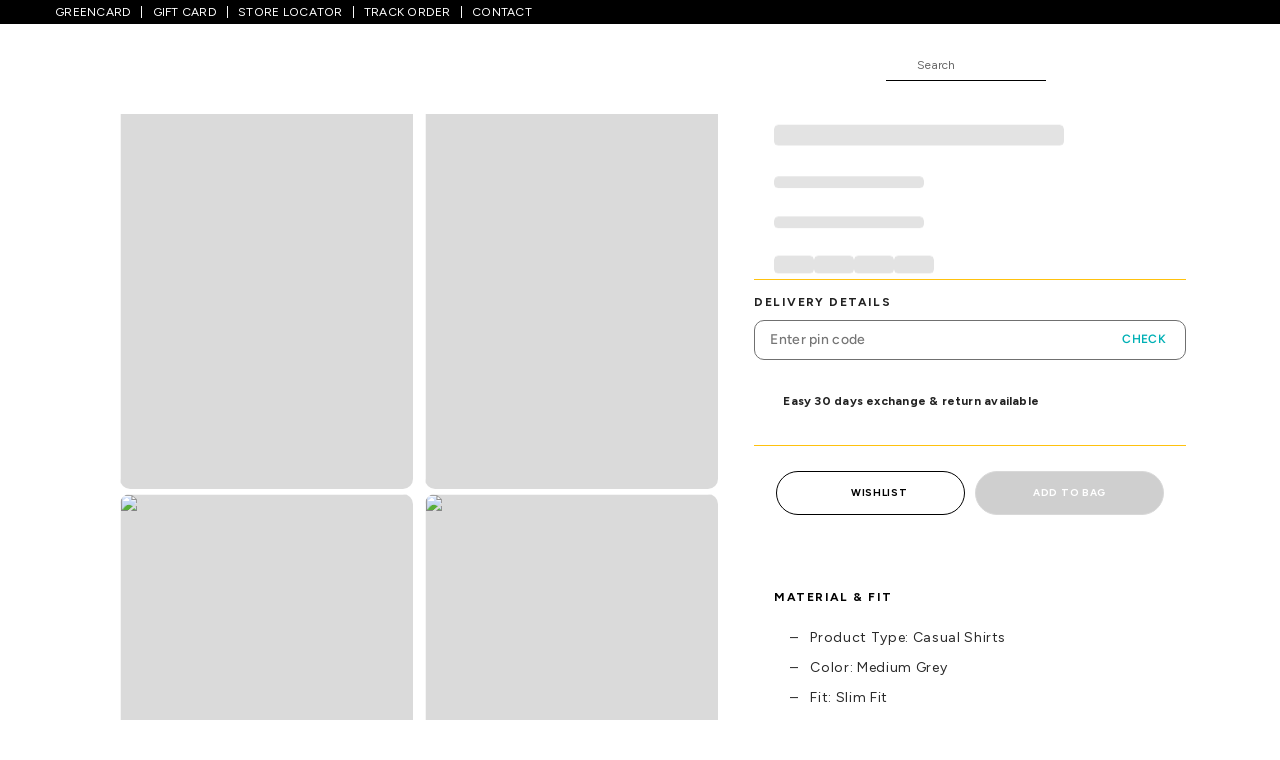

--- FILE ---
content_type: text/css
request_url: https://www.pantaloons.com/_next/static/css/3e0970a897e5e3e7.css
body_size: 12123
content:
.ApplyCoupon_apply-coupon-container__LFi3a{font-family:figtree}.Cart_cart-container__KrGWX{padding-bottom:60px}@media(min-width:1024px){.Cart_cart-container__KrGWX{margin-top:-30px}}@media(max-width:1024px){.Cart_cart-container__KrGWX{margin-top:0}.Cart_cart-container__KrGWX .Cart_promotionDataStrip__Z4TAL{margin-top:-123px!important}}.Cart_cart-container__KrGWX .Cart_cart-error__ry5fH{padding:10px 16px;background-color:#fff3f5;color:#fa042d;font-family:figtree;font-size:14px;line-height:20px;letter-spacing:normal;text-transform:capitalize}@media(min-width:1024){.Cart_cart-container__KrGWX .Cart_cart-error__ry5fH{padding:15px 42px;margin-bottom:31px;font-size:16px}}.Cart_cart-container__KrGWX .Cart_cart-info__ef1hI{background:#fff;width:max-content;padding:10px 30px;border-radius:10px;box-shadow:0 8px 9px 0 rgba(0,0,0,.07);margin-bottom:10px;color:#2a2a2a;font-weight:400;font-family:figtree}@media(max-width:1024px){.Cart_cart-container__KrGWX .Cart_cart-info__ef1hI{width:100%;text-align:center}.Cart_cart-container__KrGWX{padding-bottom:50px;margin-top:0}}.Cart_cart-container__KrGWX .Cart_cart-content-wrapper__HTFPE{background:#fafafa}@media(max-width:1024px){.Cart_cart-container__KrGWX .Cart_cart-content-wrapper__HTFPE{background:#fff;margin-top:-24px}}.Cart_cart-container__KrGWX .Cart_personalization-wrapper__IwFSp{background:#fff;padding-top:40px}.Cart_cart-container__KrGWX .Cart_cart-summary__SU6jQ{padding:16px 0 20px;position:relative}.Cart_cart-container__KrGWX .Cart_cart-summary__SU6jQ .Cart_bag-breadcrumb__PSdZJ{padding-bottom:22px;padding-top:10px;font-size:14px;font-weight:500;font-family:figtree}@media(min-width:1024px){.Cart_cart-container__KrGWX .Cart_cart-summary__SU6jQ .Cart_bag-breadcrumb__PSdZJ{font-family:figtree;color:#000}}.Cart_cart-container__KrGWX .Cart_cart-summary__SU6jQ .Cart_bag-breadcrumb__PSdZJ span{margin-left:5px}.Cart_cart-container__KrGWX .Cart_cart-summary__SU6jQ .Cart_bag-breadcrumb__PSdZJ .Cart_text__kc7lS{font-weight:700}@media(min-width:1024px){.Cart_cart-container__KrGWX .Cart_cart-summary__SU6jQ .Cart_bag-breadcrumb__PSdZJ .Cart_text__kc7lS{font-weight:700}}.Cart_cart-container__KrGWX .Cart_cart-summary__SU6jQ .Cart_cart-details-container__5wtsa .Cart_out-of-stock-message__yIEll{display:flex;padding:14px;background-color:#fff;box-shadow:0 -3px 6px rgba(0,0,0,.1607843137);position:relative}@media(max-width:1024px){.Cart_cart-container__KrGWX .Cart_cart-summary__SU6jQ .Cart_cart-details-container__5wtsa .Cart_out-of-stock-message__yIEll{bottom:20px;padding:4px 0 15px 10px}}.Cart_cart-container__KrGWX .Cart_cart-summary__SU6jQ .Cart_cart-details-container__5wtsa .Cart_out-of-stock-message__yIEll .Cart_out-of-stock-content__nDlWV{margin-left:10px}.Cart_cart-container__KrGWX .Cart_cart-summary__SU6jQ .Cart_cart-details-container__5wtsa .Cart_out-of-stock-message__yIEll .Cart_out-of-stock-content__nDlWV p{margin-bottom:5px;font-size:14px;font-family:figtree}@media(max-width:1024px){.Cart_cart-container__KrGWX .Cart_cart-summary__SU6jQ .Cart_cart-details-container__5wtsa .Cart_out-of-stock-message__yIEll .Cart_out-of-stock-content__nDlWV p{margin-bottom:0}}.Cart_cart-container__KrGWX .Cart_cart-summary__SU6jQ .Cart_cart-details-container__5wtsa .Cart_out-of-stock-message__yIEll a{cursor:pointer;font-size:12px;letter-spacing:2.33px;font-weight:700;color:#00b0b5;font-family:figtree}.Cart_cart-container__KrGWX .Cart_cart-summary__SU6jQ .Cart_cart-details-container__5wtsa .Cart_order-summary-wrapper__CLGrg{margin-top:35px;margin-bottom:35px}.Cart_cart-container__KrGWX .Cart_cart-summary__SU6jQ .Cart_cart-details-container__5wtsa .Cart_order-summary-wrapper__CLGrg .Cart_selectAnyProductError__6mVFa{height:33px;display:flex;align-items:center;justify-content:center;background:#fff;margin-top:5px}@media screen and (max-width:767px){.Cart_cart-container__KrGWX .Cart_cart-summary__SU6jQ .Cart_cart-details-container__5wtsa .Cart_order-summary-wrapper__CLGrg .Cart_selectAnyProductError__6mVFa{box-shadow:0 -3px 6px rgba(0,0,0,.1607843137);margin-top:0;margin-bottom:30px}}.Cart_cart-container__KrGWX .Cart_cart-summary__SU6jQ .Cart_cart-details-container__5wtsa .Cart_order-summary-wrapper__CLGrg .Cart_selectAnyProductError__6mVFa p{font:normal normal 600 12px/15px figtree;letter-spacing:.26px;color:#da1c5c}.Cart_cart-container__KrGWX .Cart_cart-summary__SU6jQ .Cart_cart-details-container__5wtsa .Cart_order-summary-wrapper__CLGrg .Cart_title__blUDm{display:flex;align-items:center;justify-content:space-between}@media screen and (max-width:767px){.Cart_cart-container__KrGWX .Cart_cart-summary__SU6jQ .Cart_cart-details-container__5wtsa .Cart_order-summary-wrapper__CLGrg{position:fixed;z-index:4;width:100%;bottom:49px;margin-bottom:0}.Cart_cart-container__KrGWX .Cart_cart-summary__SU6jQ .Cart_cart-details-container__5wtsa .Cart_order-summary-wrapper__CLGrg .Cart_OrderSummaryMinus___1trL{width:48px;height:48px;z-index:1005;display:flex;align-items:center;justify-content:center;background:rgba(0,0,0,0)}.Cart_cart-container__KrGWX .Cart_cart-summary__SU6jQ .Cart_cart-details-container__5wtsa .Cart_order-summary-wrapper__CLGrg .Cart_OrderSummaryMinus___1trL .Cart_toolTip__IWvg9{position:absolute;top:-48px;right:6px;z-index:1002;opacity:0;display:flex;align-items:center;justify-content:center;width:170px;padding:12px 15px 13px;border-radius:12px;box-shadow:0 3px 6px rgba(0,0,0,.1607843137);background:#fff;visibility:hidden;animation:Cart_walkThroughTooltip__Y3dUg 5s ease 1s 1}.Cart_cart-container__KrGWX .Cart_cart-summary__SU6jQ .Cart_cart-details-container__5wtsa .Cart_order-summary-wrapper__CLGrg .Cart_OrderSummaryMinus___1trL .Cart_toolTip__IWvg9 .Cart_toolTipText__y7kxN{font:normal normal normal 12px/14px figtree;letter-spacing:.26px}.Cart_cart-container__KrGWX .Cart_cart-summary__SU6jQ .Cart_cart-details-container__5wtsa .Cart_order-summary-wrapper__CLGrg .Cart_OrderSummaryMinus___1trL .Cart_toolTip__IWvg9 .Cart_toolTipDownArrow__4ECnA{width:0;height:0;border-top:12px solid #fff;border-left:8px solid rgba(0,0,0,0);border-right:8px solid rgba(0,0,0,0);position:absolute;bottom:-8px;right:10px}.Cart_cart-container__KrGWX .Cart_cart-summary__SU6jQ .Cart_cart-details-container__5wtsa .Cart_order-summary-wrapper__CLGrg .Cart_OrderSummaryPlus__OyaXT{width:48px;height:48px;display:flex;align-items:center;justify-content:center}.Cart_cart-container__KrGWX .Cart_cart-summary__SU6jQ .Cart_cart-details-container__5wtsa .Cart_order-summary-wrapper__CLGrg .Cart_OrderSummaryPlus__OyaXT .Cart_toolTip__IWvg9{opacity:0;display:none}.Cart_cart-container__KrGWX .Cart_cart-summary__SU6jQ .Cart_cart-details-container__5wtsa .Cart_order-summary-wrapper__CLGrg .Cart_orderSummaryIcon__0OYY4{position:absolute;right:8.6px;top:14px;z-index:1004;opacity:0;width:38px;height:38px;border-radius:19px;background:#fff;visibility:hidden;animation:Cart_walkThroughIcon__48Ca6 5s ease 1s 1}.Cart_cart-container__KrGWX .Cart_cart-summary__SU6jQ .Cart_cart-details-container__5wtsa .Cart_order-summary-wrapper__CLGrg .Cart_orderSummaryIconWithOOS__bRM47{top:58px}}.Cart_cart-container__KrGWX .Cart_cart-summary__SU6jQ .Cart_cart-details-container__5wtsa .Cart_order-summary-wrapper__CLGrg .Cart_firstTimeAnimationContainer__6olXD{position:fixed;right:-25%;top:50.5%;z-index:1001;opacity:0;width:1%;height:1%;visibility:hidden;animation:Cart_walkthroughAnimation__RGHoe 5s ease 1s 1;transform:scale(280);border-radius:100%;background:#000}.Cart_cart-container__KrGWX .Cart_cart-summary__SU6jQ .Cart_cart-details__6HOFl .Cart_title-and-count__UtWlt{font-size:24px;color:#000;font-family:figtree;line-height:1.67}.Cart_cart-container__KrGWX .Cart_cart-summary__SU6jQ .Cart_cart-details__6HOFl .Cart_threshold-message__KyvNf{background:#fff8e3;color:#000;font-size:14px;border-radius:25px;padding:12px;width:-moz-fit-content;width:fit-content;font-family:figtree;font-weight:300;height:41px;margin-bottom:40px;letter-spacing:.26px;opacity:1}@media(max-width:1024px){.Cart_cart-container__KrGWX .Cart_cart-summary__SU6jQ .Cart_cart-details__6HOFl .Cart_threshold-message__KyvNf{font-size:12px;margin-bottom:0}}.Cart_cart-container__KrGWX .Cart_cart-summary__SU6jQ .Cart_cart-details__6HOFl .Cart_out-of-stock-message__yIEll{display:flex;padding:14px;background-color:#fff;margin-bottom:10px}.Cart_cart-container__KrGWX .Cart_cart-summary__SU6jQ .Cart_cart-details__6HOFl .Cart_out-of-stock-message__yIEll .Cart_out-of-stock-content__nDlWV{margin-left:10px}.Cart_cart-container__KrGWX .Cart_cart-summary__SU6jQ .Cart_cart-details__6HOFl .Cart_out-of-stock-message__yIEll .Cart_out-of-stock-content__nDlWV p{margin-bottom:5px;font-size:14px;font-family:figtree}.Cart_cart-container__KrGWX .Cart_cart-summary__SU6jQ .Cart_cart-details__6HOFl .Cart_out-of-stock-message__yIEll a{cursor:pointer;font-size:12px;letter-spacing:2.33px;font-weight:700;color:#00b0b5;font-family:figtree}.Cart_cart-container__KrGWX .Cart_cart-summary__SU6jQ .Cart_cart-details__6HOFl .Cart_paytm-banner__vJ4qE{display:flex;border:1px dashed #cbcbcb;padding:5px}.Cart_cart-container__KrGWX .Cart_cart-summary__SU6jQ .Cart_cart-details__6HOFl .Cart_paytm-banner__vJ4qE .Cart_paytm-image__QOqip{padding-left:5px;width:20%;margin:auto}.Cart_cart-container__KrGWX .Cart_cart-summary__SU6jQ .Cart_cart-details__6HOFl .Cart_paytm-banner__vJ4qE .Cart_paytm-image__QOqip .Cart_paytm-banner-image__PawYq{width:100%}.Cart_cart-container__KrGWX .Cart_cart-summary__SU6jQ .Cart_cart-details__6HOFl .Cart_paytm-banner__vJ4qE .Cart_paytm-title__qdrjm{font-size:12px;width:84%;padding:5px}@media(max-width:1024px){.Cart_cart-container__KrGWX .Cart_cart-summary__SU6jQ .Cart_cart-details__6HOFl .Cart_paytm-banner__vJ4qE .Cart_paytm-title__qdrjm{width:100%}}.Cart_cart-container__KrGWX .Cart_cart-summary__SU6jQ .Cart_cart-details__6HOFl .Cart_products__EDmFq{margin:20px 0 30px}.Cart_cart-container__KrGWX .Cart_cart-summary__SU6jQ .Cart_cart-details__6HOFl .Cart_products__EDmFq .Cart_products-list__N4Ysg{position:relative}@media(max-width:1024px){.Cart_cart-container__KrGWX .Cart_cart-summary__SU6jQ .Cart_cart-details__6HOFl .Cart_products__EDmFq .Cart_products-list__N4Ysg{border-bottom:.5px solid #ebebeb}.Cart_cart-container__KrGWX .Cart_cart-summary__SU6jQ .Cart_cart-details__6HOFl .Cart_products__EDmFq .Cart_products-list__N4Ysg:last-child{border-bottom:0}}.Cart_cart-container__KrGWX .Cart_cart-summary__SU6jQ .Cart_cart-details__6HOFl .Cart_products__EDmFq .Cart_products-list__N4Ysg .Cart_nostock-label__K3MrV{position:absolute;z-index:1;left:4%;top:46%;font-weight:700}@media(max-width:1024px){.Cart_cart-container__KrGWX .Cart_cart-summary__SU6jQ .Cart_cart-details__6HOFl .Cart_products__EDmFq .Cart_products-list__N4Ysg .Cart_nostock-label__K3MrV{position:absolute;z-index:1;left:9%;top:46%;font-weight:700;font-size:10px;color:#000;font-family:figtree}}.Cart_cart-container__KrGWX .Cart_cart-summary__SU6jQ .Cart_cart-details__6HOFl .Cart_products__EDmFq .Cart_products-list__N4Ysg .Cart_image__YYafb{position:relative}.Cart_cart-container__KrGWX .Cart_cart-summary__SU6jQ .Cart_cart-details__6HOFl .Cart_products__EDmFq .Cart_products-list__N4Ysg .Cart_offer-label__xvfGs{position:absolute;left:10px;top:0;font-size:8px;font-family:figtree;font-weight:500;font-style:italic;color:#000;white-space:nowrap;text-transform:capitalize;line-height:1;letter-spacing:normal;background-image:url(https://imagescdn.pantaloons.com/img/app/brands/pantaloons/icons/product-label.svg);padding:10px 0 0;background-size:100%;background-repeat:no-repeat;writing-mode:vertical-lr;z-index:2}.Cart_cart-container__KrGWX .Cart_cart-summary__SU6jQ .Cart_cart-details__6HOFl .Cart_products__EDmFq .Cart_products-list__N4Ysg .Cart_offer-label__xvfGs p{background:#ffc929;padding:5px 3px 0;margin-top:10px;border-radius:0;transform:rotate(-180deg)}.Cart_cart-container__KrGWX .Cart_cart-summary__SU6jQ .Cart_cart-details__6HOFl .Cart_products__EDmFq .Cart_outOfStock__2HliS.Cart_products-list__N4Ysg .Cart_brand__tW81W,.Cart_cart-container__KrGWX .Cart_cart-summary__SU6jQ .Cart_cart-details__6HOFl .Cart_products__EDmFq .Cart_outOfStock__2HliS.Cart_products-list__N4Ysg .Cart_image__YYafb,.Cart_cart-container__KrGWX .Cart_cart-summary__SU6jQ .Cart_cart-details__6HOFl .Cart_products__EDmFq .Cart_outOfStock__2HliS.Cart_products-list__N4Ysg .Cart_name__6ZYXw,.Cart_cart-container__KrGWX .Cart_cart-summary__SU6jQ .Cart_cart-details__6HOFl .Cart_products__EDmFq .Cart_outOfStock__2HliS.Cart_products-list__N4Ysg .Cart_price__oNfnC,.Cart_cart-container__KrGWX .Cart_cart-summary__SU6jQ .Cart_cart-details__6HOFl .Cart_products__EDmFq .Cart_outOfStock__2HliS.Cart_products-list__N4Ysg .Cart_size-and-quantity-web__MBfEa,.Cart_cart-container__KrGWX .Cart_cart-summary__SU6jQ .Cart_cart-details__6HOFl .Cart_products__EDmFq .Cart_outOfStock__2HliS.Cart_products-list__N4Ysg .Cart_size-and-quantity__8XWea,.Cart_cart-container__KrGWX .Cart_cart-summary__SU6jQ .Cart_cart-details__6HOFl .Cart_products__EDmFq .Cart_outOfStock__2HliS.Cart_products-list__N4Ysg .Cart_you-save__uridw{opacity:.5;cursor:unset;pointer-events:none}.Cart_cart-container__KrGWX .Cart_cart-summary__SU6jQ .Cart_cart-details__6HOFl .Cart_products__EDmFq li{background:#fff;margin-bottom:20px;padding:50px 10px 10px 29px;border-radius:10px}.Cart_cart-container__KrGWX .Cart_cart-summary__SU6jQ .Cart_cart-details__6HOFl .Cart_products__EDmFq li:not([class]){padding-top:12px}.Cart_cart-container__KrGWX .Cart_cart-summary__SU6jQ .Cart_cart-details__6HOFl .Cart_products__EDmFq li .Cart_remove-icon__7g2EO{display:flex;justify-content:flex-end}.Cart_cart-container__KrGWX .Cart_cart-summary__SU6jQ .Cart_cart-details__6HOFl .Cart_products__EDmFq li .Cart_remove-icon__7g2EO img{width:32px!important;cursor:pointer}.Cart_cart-container__KrGWX .Cart_cart-summary__SU6jQ .Cart_cart-details__6HOFl .Cart_products__EDmFq li .Cart_product__xitEK{display:flex;font-family:figtree}.Cart_cart-container__KrGWX .Cart_cart-summary__SU6jQ .Cart_cart-details__6HOFl .Cart_products__EDmFq li .Cart_product__xitEK .Cart_productImageWrapper___ZLUM{position:relative}.Cart_cart-container__KrGWX .Cart_cart-summary__SU6jQ .Cart_cart-details__6HOFl .Cart_products__EDmFq li .Cart_product__xitEK .Cart_productImageWrapper___ZLUM .Cart_checkbox__zZm0H{position:absolute;top:-4px;left:-4px;z-index:3}.Cart_cart-container__KrGWX .Cart_cart-summary__SU6jQ .Cart_cart-details__6HOFl .Cart_products__EDmFq li .Cart_product__xitEK .Cart_productImageWrapper___ZLUM .Cart_checkbox__zZm0H.Cart_diabledCheckBox__k0spV{opacity:.5;cursor:not-allowed}.Cart_cart-container__KrGWX .Cart_cart-summary__SU6jQ .Cart_cart-details__6HOFl .Cart_products__EDmFq li .Cart_product__xitEK .Cart_productImageWrapper___ZLUM .Cart_product-image__JxFuu{width:20%}.Cart_cart-container__KrGWX .Cart_cart-summary__SU6jQ .Cart_cart-details__6HOFl .Cart_products__EDmFq li .Cart_product__xitEK .Cart_details__aC0_v{margin-left:30px;width:40%}.Cart_cart-container__KrGWX .Cart_cart-summary__SU6jQ .Cart_cart-details__6HOFl .Cart_products__EDmFq li .Cart_product__xitEK .Cart_details__aC0_v .Cart_brand__tW81W{font-size:14px;letter-spacing:2.33px;font-weight:700;color:#333;text-transform:uppercase}@media(max-width:1550px){.Cart_cart-container__KrGWX .Cart_cart-summary__SU6jQ .Cart_cart-details__6HOFl .Cart_products__EDmFq li .Cart_product__xitEK .Cart_details__aC0_v .Cart_brand__tW81W{font-size:12px;margin-bottom:3px}}.Cart_cart-container__KrGWX .Cart_cart-summary__SU6jQ .Cart_cart-details__6HOFl .Cart_products__EDmFq li .Cart_product__xitEK .Cart_details__aC0_v .Cart_name__6ZYXw{font-size:16px;font-weight:500;color:#2a2a2a;line-height:1.5}@media(max-width:1550px){.Cart_cart-container__KrGWX .Cart_cart-summary__SU6jQ .Cart_cart-details__6HOFl .Cart_products__EDmFq li .Cart_product__xitEK .Cart_details__aC0_v .Cart_name__6ZYXw{font-size:14px}}.Cart_cart-container__KrGWX .Cart_cart-summary__SU6jQ .Cart_cart-details__6HOFl .Cart_products__EDmFq li .Cart_product__xitEK .Cart_details__aC0_v .Cart_price__oNfnC{margin-top:6px;font-size:12px;color:#000;font-family:figtree;font-weight:700;display:flex;letter-spacing:.26px;opacity:1}@media(max-width:1550px){.Cart_cart-container__KrGWX .Cart_cart-summary__SU6jQ .Cart_cart-details__6HOFl .Cart_products__EDmFq li .Cart_product__xitEK .Cart_details__aC0_v .Cart_price__oNfnC{font-size:12px}}.Cart_cart-container__KrGWX .Cart_cart-summary__SU6jQ .Cart_cart-details__6HOFl .Cart_products__EDmFq li .Cart_product__xitEK .Cart_details__aC0_v .Cart_you-save-row__LL1Ta{display:flex;margin-top:5px;align-items:center;justify-content:space-between;flex-direction:row-reverse}.Cart_cart-container__KrGWX .Cart_cart-summary__SU6jQ .Cart_cart-details__6HOFl .Cart_products__EDmFq li .Cart_product__xitEK .Cart_details__aC0_v .Cart_you-save-row__LL1Ta .cart-item-action{display:flex;align-items:center;gap:16px}.Cart_cart-container__KrGWX .Cart_cart-summary__SU6jQ .Cart_cart-details__6HOFl .Cart_products__EDmFq li .Cart_product__xitEK .Cart_details__aC0_v .Cart_you-save__uridw{display:inline;padding-top:5px;padding-bottom:2px;font-size:14px;font-weight:700;font-family:figtree;color:#00a1a4;top:4px;position:relative;letter-spacing:.31px}@media(max-width:1024px){.Cart_cart-container__KrGWX .Cart_cart-summary__SU6jQ .Cart_cart-details__6HOFl .Cart_products__EDmFq li .Cart_product__xitEK .Cart_details__aC0_v .Cart_you-save__uridw{position:static;top:0}}.Cart_cart-container__KrGWX .Cart_cart-summary__SU6jQ .Cart_cart-details__6HOFl .Cart_products__EDmFq li .Cart_product__xitEK .Cart_details__aC0_v .Cart_coupon-discount__Moepn{margin-top:12px;margin-bottom:10px;font-size:14px;font-weight:lighter;line-height:1.71;color:#141414;position:relative;letter-spacing:.22px}.Cart_cart-container__KrGWX .Cart_cart-summary__SU6jQ .Cart_cart-details__6HOFl .Cart_products__EDmFq li .Cart_product__xitEK .Cart_details__aC0_v .Cart_coupon-discount__Moepn b{font-weight:500}@media(max-width:1550px){.Cart_cart-container__KrGWX .Cart_cart-summary__SU6jQ .Cart_cart-details__6HOFl .Cart_products__EDmFq li .Cart_product__xitEK .Cart_details__aC0_v .Cart_coupon-discount__Moepn{font-size:12px}}@media(max-width:1024px){.Cart_cart-container__KrGWX .Cart_cart-summary__SU6jQ .Cart_cart-details__6HOFl .Cart_products__EDmFq li .Cart_product__xitEK .Cart_details__aC0_v .Cart_coupon-discount__Moepn{margin-left:-100px}}.Cart_cart-container__KrGWX .Cart_cart-summary__SU6jQ .Cart_cart-details__6HOFl .Cart_products__EDmFq li .Cart_product__xitEK .Cart_details__aC0_v .Cart_coupon-discount__Moepn svg{position:relative;display:inline-flex;padding-right:5px;top:2px;width:26px}.Cart_cart-container__KrGWX .Cart_cart-summary__SU6jQ .Cart_cart-details__6HOFl .Cart_products__EDmFq li .Cart_product__xitEK .Cart_size-and-quantity-web__MBfEa{width:50%;display:flex;justify-content:flex-end;align-items:center;color:#2a2a2a;margin-top:-20px;margin-right:20px}.Cart_cart-container__KrGWX .Cart_cart-summary__SU6jQ .Cart_cart-details__6HOFl .Cart_products__EDmFq li .Cart_product__xitEK .Cart_size-and-quantity-web__MBfEa span{font-family:figtree;font-size:14px;font-weight:500}@media(max-width:1550px){.Cart_cart-container__KrGWX .Cart_cart-summary__SU6jQ .Cart_cart-details__6HOFl .Cart_products__EDmFq li .Cart_product__xitEK .Cart_size-and-quantity-web__MBfEa span{font-size:12px}}.Cart_cart-container__KrGWX .Cart_cart-summary__SU6jQ .Cart_cart-details__6HOFl .Cart_products__EDmFq li .Cart_product__xitEK .Cart_size-and-quantity-web__MBfEa select{font-size:14px;font-weight:700;margin-left:5px;padding-left:4px;font-family:figtree}@media(max-width:1550px){.Cart_cart-container__KrGWX .Cart_cart-summary__SU6jQ .Cart_cart-details__6HOFl .Cart_products__EDmFq li .Cart_product__xitEK .Cart_size-and-quantity-web__MBfEa select{font-size:12px}}.Cart_cart-container__KrGWX .Cart_cart-summary__SU6jQ .Cart_cart-details__6HOFl .Cart_products__EDmFq li .Cart_product__xitEK .Cart_size-and-quantity-web__MBfEa .Cart_separator__jiYE_{font-size:14px;font-weight:500;padding:0 20px;display:flex;align-items:center}@media(max-width:1550px){.Cart_cart-container__KrGWX .Cart_cart-summary__SU6jQ .Cart_cart-details__6HOFl .Cart_products__EDmFq li .Cart_product__xitEK .Cart_size-and-quantity-web__MBfEa .Cart_separator__jiYE_{font-size:12px}}.Cart_cart-container__KrGWX .Cart_cart-summary__SU6jQ .Cart_cart-details__6HOFl .Cart_products__EDmFq li .Cart_move-to-wishlist__gxiRA{display:inline-flex;justify-content:flex-end;margin-top:-25px;right:10px;position:absolute}.Cart_cart-container__KrGWX .Cart_cart-summary__SU6jQ .Cart_cart-details__6HOFl .Cart_products__EDmFq li .Cart_move-to-wishlist__gxiRA button{cursor:pointer;font-size:14px;letter-spacing:2.33px;font-weight:700;color:#00b0b5;border:none;background:none;font-family:figtree;box-shadow:none;padding:0}@media(max-width:1550px){.Cart_cart-container__KrGWX .Cart_cart-summary__SU6jQ .Cart_cart-details__6HOFl .Cart_products__EDmFq li .Cart_move-to-wishlist__gxiRA button{font-size:12px;letter-spacing:2px}}@media(min-width:1024px){.Cart_cart-container__KrGWX .Cart_cart-summary__SU6jQ .Cart_cart-details__6HOFl .Cart_products__EDmFq li .Cart_move-to-wishlist__gxiRA button:hover{color:#2a2a2a}}.Cart_cart-container__KrGWX .Cart_cart-summary__SU6jQ .Cart_promotion-content__27YqR{padding:3px 19px 5px 20px;border-radius:15px;margin-top:15px;min-height:28px}.Cart_cart-container__KrGWX .Cart_cart-summary__SU6jQ .Cart_promotion-content__27YqR div{text-align:center}.Cart_cart-container__KrGWX .Cart_cart-summary__SU6jQ .Cart_promotion-content__27YqR span{font-size:12px;font-family:figtree;opacity:1}@media(min-width:1024px){.Cart_cart-container__KrGWX .Cart_cart-summary__SU6jQ .Cart_promotion-content__27YqR span{letter-spacing:.7px}}.Cart_cart-container__KrGWX .Cart_cart-summary__SU6jQ .Cart_applied-coupon-wrapper__8cz2x{font-size:16px;border:1px solid rgba(0,176,181,.24);padding:10px}@media(max-width:1024px){.Cart_cart-container__KrGWX .Cart_cart-summary__SU6jQ .Cart_applied-coupon-wrapper__8cz2x{padding:0;border:none;margin-bottom:10px}}@media(max-width:1550px){.Cart_cart-container__KrGWX .Cart_cart-summary__SU6jQ .Cart_applied-coupon-wrapper__8cz2x{font-size:14px}}.Cart_cart-container__KrGWX .Cart_cart-summary__SU6jQ .Cart_applied-coupon-wrapper__8cz2x .Cart_content__6yAPm{padding:5px 10px;background:#f5f5f5;border-radius:6px;display:flex;justify-content:space-between;align-items:center;margin:8px 0}@media(max-width:1024px){.Cart_cart-container__KrGWX .Cart_cart-summary__SU6jQ .Cart_applied-coupon-wrapper__8cz2x .Cart_content__6yAPm{margin:unset;border-radius:0}.Cart_cart-container__KrGWX .Cart_cart-summary__SU6jQ .Cart_applied-coupon-wrapper__8cz2x .Cart_content__6yAPm .Cart_content-section-mobile__37zN5{min-height:40px;display:flex;justify-content:space-between;align-items:center;width:100%;text-align:center;border-radius:14px}}.Cart_cart-container__KrGWX .Cart_cart-summary__SU6jQ .Cart_applied-coupon-wrapper__8cz2x .Cart_content__6yAPm .Cart_text__kc7lS{width:90%;text-align:center;white-space:nowrap;overflow:hidden;text-overflow:ellipsis}@media(max-width:1024px){.Cart_cart-container__KrGWX .Cart_cart-summary__SU6jQ .Cart_applied-coupon-wrapper__8cz2x .Cart_content__6yAPm .Cart_text__kc7lS{text-align:left;display:flex;align-items:center;gap:11px}}.Cart_cart-container__KrGWX .Cart_cart-summary__SU6jQ .Cart_applied-coupon-wrapper__8cz2x .Cart_content__6yAPm .Cart_text__kc7lS span{font:normal normal 500 14px/17px figtree;letter-spacing:.31px}.Cart_cart-container__KrGWX .Cart_cart-summary__SU6jQ .Cart_applied-coupon-wrapper__8cz2x .Cart_content__6yAPm .Cart_right-arrow-icon__xoY4V{color:#000;font-size:18px;padding-right:10px}.Cart_cart-container__KrGWX .Cart_cart-summary__SU6jQ .Cart_total-price-details__d2EP4{border-radius:10px;background:#f0feff;padding:23px 16px 16px;font-family:figtree}.Cart_cart-container__KrGWX .Cart_cart-summary__SU6jQ .Cart_total-price-details__d2EP4.Cart_mobile-view__KUthm{margin-left:0}@media(max-width:1024px){.Cart_cart-container__KrGWX .Cart_cart-summary__SU6jQ .Cart_total-price-details__d2EP4{position:relative;z-index:2}.Cart_cart-container__KrGWX .Cart_cart-summary__SU6jQ .Cart_total-price-details__d2EP4.Cart_sticky__bn79O{border-radius:14px 14px 0 0;box-shadow:0 -4px 3px rgba(0,0,0,.0588235294);border:1px solid #dedede;bottom:30px}}.Cart_cart-container__KrGWX .Cart_cart-summary__SU6jQ .Cart_total-price-details__d2EP4 .Cart_title__blUDm{font-size:16px;font-family:figtree;color:#000;display:flex;align-items:center;justify-content:space-between;opacity:1}@media(max-width:1550px){.Cart_cart-container__KrGWX .Cart_cart-summary__SU6jQ .Cart_total-price-details__d2EP4 .Cart_title__blUDm{font-weight:700;letter-spacing:.31px}}@media(max-width:1024px){.Cart_cart-container__KrGWX .Cart_cart-summary__SU6jQ .Cart_total-price-details__d2EP4 .Cart_title__blUDm{height:45px;color:#000;letter-spacing:.7px;font-family:figtree}}.Cart_cart-container__KrGWX .Cart_cart-summary__SU6jQ .Cart_total-price-details__d2EP4 .Cart_content__6yAPm{margin-top:30px}.Cart_cart-container__KrGWX .Cart_cart-summary__SU6jQ .Cart_total-price-details__d2EP4 .Cart_content__6yAPm .Cart_data__01RM9{display:flex;justify-content:space-between;color:#2a2a2a;font-size:14px;font-weight:500;margin-bottom:10px;align-items:center}@media(max-width:1550px){.Cart_cart-container__KrGWX .Cart_cart-summary__SU6jQ .Cart_total-price-details__d2EP4 .Cart_content__6yAPm .Cart_data__01RM9{font-size:12px}}@media(max-width:1024px){.Cart_cart-container__KrGWX .Cart_cart-summary__SU6jQ .Cart_total-price-details__d2EP4 .Cart_content__6yAPm .Cart_data__01RM9{font-size:14px;color:#000;letter-spacing:.31px;font-weight:500}}.Cart_cart-container__KrGWX .Cart_cart-summary__SU6jQ .Cart_total-price-details__d2EP4 .Cart_content__6yAPm .Cart_data__01RM9 .Cart_text__kc7lS{font-weight:700}@media(max-width:1024px){.Cart_cart-container__KrGWX .Cart_cart-summary__SU6jQ .Cart_total-price-details__d2EP4 .Cart_content__6yAPm .Cart_data__01RM9 .Cart_text__kc7lS{font:normal normal 700 12px/12px figtree;letter-spacing:.26px;color:#000}.Cart_cart-container__KrGWX .Cart_cart-summary__SU6jQ .Cart_total-price-details__d2EP4 .Cart_content__6yAPm .Cart_data__01RM9.cart-coupons-highlight-mweb .Cart_text__kc7lS{font:normal normal 700 12px/14px figtree;letter-spacing:.26px}}.Cart_cart-container__KrGWX .Cart_cart-summary__SU6jQ .Cart_total-price-details__d2EP4 .Cart_content__6yAPm .Cart_data__01RM9 .Cart_amount__MQK2r{font-weight:700;letter-spacing:1px}@media(max-width:1024px){.Cart_cart-container__KrGWX .Cart_cart-summary__SU6jQ .Cart_total-price-details__d2EP4 .Cart_content__6yAPm .Cart_data__01RM9 .Cart_amount__MQK2r{font:normal normal 700 12px/12px figtree;letter-spacing:.26px}}.Cart_cart-container__KrGWX .Cart_cart-summary__SU6jQ .Cart_total-price-details__d2EP4 .Cart_content__6yAPm .Cart_data__01RM9 .Cart_amount__MQK2r s{color:#abaaaa;font-weight:500}.Cart_cart-container__KrGWX .Cart_cart-summary__SU6jQ .Cart_total-price-details__d2EP4 .Cart_content__6yAPm .Cart_data__01RM9 .Cart_amount__MQK2r .Cart_free-text__kwfwP{margin-left:5px;color:#000;font-size:12px;letter-spacing:1px}.Cart_cart-container__KrGWX .Cart_cart-summary__SU6jQ .Cart_total-price-details__d2EP4 .Cart_content__6yAPm .Cart_data__01RM9 .Cart_nonrefundable-price__jYEYj p{color:#898888;font-size:10px}.Cart_cart-container__KrGWX .Cart_cart-summary__SU6jQ .Cart_total-price-details__d2EP4 .Cart_content__6yAPm .Cart_coupon-selector__PPEb2{font-size:12px;font-weight:700;color:#00b0b5;cursor:pointer;letter-spacing:1px}.Cart_cart-container__KrGWX .Cart_cart-summary__SU6jQ .Cart_total-price-details__d2EP4 .Cart_content__6yAPm .Cart_coupon-selector__PPEb2:hover{color:#2a2a2a}.Cart_cart-container__KrGWX .Cart_cart-summary__SU6jQ .Cart_total-price-details__d2EP4 .Cart_content__6yAPm .Cart_total-amount__oJ4_I{margin-top:20px;font-size:18px;font-weight:700}@media(max-width:1024px){.Cart_cart-container__KrGWX .Cart_cart-summary__SU6jQ .Cart_total-price-details__d2EP4 .Cart_content__6yAPm .Cart_total-amount__oJ4_I .Cart_amount__MQK2r,.Cart_cart-container__KrGWX .Cart_cart-summary__SU6jQ .Cart_total-price-details__d2EP4 .Cart_content__6yAPm .Cart_total-amount__oJ4_I .Cart_text__kc7lS{font:normal normal 700 16px/12px figtree;letter-spacing:.35px;color:#000}}@media(max-width:1550px){.Cart_cart-container__KrGWX .Cart_cart-summary__SU6jQ .Cart_total-price-details__d2EP4 .Cart_content__6yAPm .Cart_total-amount__oJ4_I{font-size:16px}}@media screen and (max-width:767px){.Cart_cart-container__KrGWX .Cart_cart-summary__SU6jQ .Cart_total-price-details__d2EP4 .Cart_content__6yAPm .Cart_total-amount__oJ4_I{font-size:20px;color:#000;letter-spacing:.44px;font-weight:700;font-family:figtree}}.Cart_cart-container__KrGWX .Cart_cart-summary__SU6jQ .Cart_total-price-details__d2EP4 .Cart_final-value__c1oUn{color:#333;margin-top:30px;display:flex;flex-direction:column;align-items:center}.Cart_cart-container__KrGWX .Cart_cart-summary__SU6jQ .Cart_total-price-details__d2EP4 .Cart_final-value__c1oUn .Cart_amount__MQK2r{font-size:24px;font-weight:700;letter-spacing:1px}@media(min-width:1024px){.Cart_cart-container__KrGWX .Cart_cart-summary__SU6jQ .Cart_total-price-details__d2EP4 .Cart_final-value__c1oUn .Cart_amount__MQK2r{font-size:18px;font-weight:700;letter-spacing:.4px}}.Cart_cart-container__KrGWX .Cart_cart-summary__SU6jQ .Cart_total-price-details__d2EP4 .Cart_final-value__c1oUn .Cart_tax-text__1HMjy{font-size:16px;font-weight:500}@media(max-width:1550px){.Cart_cart-container__KrGWX .Cart_cart-summary__SU6jQ .Cart_total-price-details__d2EP4 .Cart_final-value__c1oUn .Cart_tax-text__1HMjy{font-size:14px}}.Cart_cart-container__KrGWX .Cart_cart-summary__SU6jQ .Cart_total-price-details__d2EP4 .Cart_final-value__c1oUn .Cart_tax-amount__n0b7y{font-size:16px;font-weight:500;color:#2a2a2a;line-height:1.63}@media(max-width:1550px){.Cart_cart-container__KrGWX .Cart_cart-summary__SU6jQ .Cart_total-price-details__d2EP4 .Cart_final-value__c1oUn .Cart_tax-amount__n0b7y{font-size:14px}}.Cart_cart-container__KrGWX .Cart_cart-summary__SU6jQ .Cart_maximise-minimise-animatin__CYi3x{padding-top:3px;padding-bottom:1px}.Cart_cart-container__KrGWX .Cart_cart-summary__SU6jQ .Cart_maximise-minimise-animatin__CYi3x .Cart_title__blUDm{padding:6px 0}.Cart_cart-container__KrGWX .Cart_cart-summary__SU6jQ .Cart_maximise-minimise-animatin__CYi3x .Cart_content__6yAPm{margin-top:14px;padding-bottom:16px}.Cart_cart-container__KrGWX .Cart_cart-summary__SU6jQ .Cart_checkout-button__ePT__{margin-top:12px;display:flex;justify-content:center}.Cart_cart-container__KrGWX .Cart_cart-summary__SU6jQ .Cart_checkout-button__ePT__.Cart_disable__5sZgk button{background:#cfcfcf;pointer-events:none}.Cart_cart-container__KrGWX .Cart_cart-summary__SU6jQ .Cart_checkout-button__ePT__ button{font-size:14px;font-weight:700;color:#fff;letter-spacing:2.33px;border:none;padding:17px 113px 16px;border-radius:35px;box-shadow:0 6px 10px 0 rgba(0,0,0,.09);background-image:linear-gradient(90deg,#00a1a5 -1%,#00c2c8 101%);cursor:pointer;font-family:figtree}@media(max-width:1024px){.Cart_cart-container__KrGWX .Cart_cart-summary__SU6jQ .Cart_checkout-button__ePT__ button{padding:17px 0 16px;max-width:310px;width:100%}}@media(max-width:1550px){.Cart_cart-container__KrGWX .Cart_cart-summary__SU6jQ .Cart_checkout-button__ePT__ button{font-size:12px;font-weight:700;letter-spacing:1.06px}}.Cart_cart-container__KrGWX .Cart_cart-summary__SU6jQ .Cart_checkout-button__ePT__ button:hover{background:#eafeff;color:#2a2a2a}.Cart_cart-container__KrGWX .Cart_empty-cart-page__qwbw5{height:500px}.Cart_cart-container__KrGWX .Cart_image__YYafb{width:100px;border-radius:6px}.Cart_cart-container__KrGWX .Cart_image__YYafb img{border-radius:6px;width:90%}@media(max-width:1024px){.Cart_cart-container__KrGWX .Cart_image__YYafb img{width:100%}}.Cart_cart-container__KrGWX .Cart_discounted-price__HBGfy s{color:#abaaaa;padding:0 12px 0 7px;font-weight:500}.Cart_cart-container__KrGWX .Cart_discounted-price__HBGfy span{font-weight:700;font-size:12px}.Cart_cart-container__KrGWX li:not([class]) .Cart_discounted-price__HBGfy span{color:#585858;text-shadow:1px 1px #ffc20e}.Cart_cart-container__KrGWX.Cart_mobile-container___xxQV{background:#fff;padding:0}.Cart_cart-container__KrGWX.Cart_mobile-container___xxQV .Cart_cart-summary__SU6jQ{padding:0}.Cart_cart-container__KrGWX.Cart_mobile-container___xxQV .Cart_cart-summary__SU6jQ .Cart_mob-title-and-count__mNQqh{font-family:figtree;color:#333;font-size:18px;letter-spacing:.41px;text-align:center;padding:7px 0 20px;display:flex;flex-wrap:wrap;align-items:center;background:#fafafa}@media(max-width:1024px){.Cart_cart-container__KrGWX.Cart_mobile-container___xxQV .Cart_cart-summary__SU6jQ .Cart_mob-title-and-count__mNQqh{background:#fff;font-family:figtree!important;color:#000!important;font-size:12px!important;letter-spacing:1.06px;font-weight:700;text-transform:uppercase;font-style:normal;margin-bottom:12px}}.Cart_cart-container__KrGWX.Cart_mobile-container___xxQV .Cart_cart-summary__SU6jQ .Cart_mob-title-and-count__mNQqh>span{margin-left:10px;font-family:figtree;font-weight:700;color:#000;font-size:12px;letter-spacing:1.06px}.Cart_cart-container__KrGWX.Cart_mobile-container___xxQV .Cart_cart-summary__SU6jQ .Cart_mob-title-and-count__mNQqh .Cart_back-arrow__VkTJe{width:28px;padding:10px 18px;color:#2a2a2a;display:flex;align-items:center}.Cart_cart-container__KrGWX.Cart_mobile-container___xxQV .Cart_cart-summary__SU6jQ .Cart_mob-title-and-count__mNQqh .Cart_back-arrow__VkTJe svg{font-size:14px;font-weight:500}.Cart_cart-container__KrGWX.Cart_mobile-container___xxQV .Cart_cart-summary__SU6jQ .Cart_bag-button__7W8Vp{border:0;width:100%;display:flex;background:#fafafa;padding:0 0 12px}.Cart_cart-container__KrGWX.Cart_mobile-container___xxQV .Cart_cart-summary__SU6jQ .Cart_bag-button__7W8Vp span{padding:15px 30px;margin:0 12px;border-radius:20px;text-align:center;font-size:14px;font-family:figtree;font-weight:400;line-height:14px;letter-spacing:normal;color:#000;height:40px;width:100%}.Cart_cart-container__KrGWX.Cart_mobile-container___xxQV .Cart_cart-summary__SU6jQ .Cart_bag-button__7W8Vp .Cart_selected__ahTtO{background-color:#ffc20e;font-weight:700}.Cart_cart-container__KrGWX.Cart_mobile-container___xxQV .Cart_cart-summary__SU6jQ .Cart_bag-button__7W8Vp .Cart_non__8Ng9U{background-color:#f4f4f4}.Cart_cart-container__KrGWX.Cart_mobile-container___xxQV .Cart_cart-summary__SU6jQ .Cart_cart-content-wrapper__HTFPE .Cart_cart-content-container__FQdWL{padding:0}.Cart_cart-container__KrGWX.Cart_mobile-container___xxQV .Cart_cart-summary__SU6jQ .Cart_cart-details-container__5wtsa{display:block;margin:0}@media(max-width:1024px){.Cart_cart-container__KrGWX.Cart_mobile-container___xxQV .Cart_cart-summary__SU6jQ .Cart_cart-details-container__5wtsa{margin-bottom:0;position:relative}}.Cart_cart-container__KrGWX.Cart_mobile-container___xxQV .Cart_cart-summary__SU6jQ .Cart_cart-details-container__5wtsa .Cart_cart-details-content__X0Vhp{max-width:100%}.Cart_cart-container__KrGWX.Cart_mobile-container___xxQV .Cart_cart-summary__SU6jQ .Cart_cart-details__6HOFl .Cart_paytm-banner__vJ4qE{display:flex;border:1px dashed #cbcbcb}.Cart_cart-container__KrGWX.Cart_mobile-container___xxQV .Cart_cart-summary__SU6jQ .Cart_cart-details__6HOFl .Cart_paytm-banner__vJ4qE .Cart_paytm-image__QOqip{width:20%;margin:auto}.Cart_cart-container__KrGWX.Cart_mobile-container___xxQV .Cart_cart-summary__SU6jQ .Cart_cart-details__6HOFl .Cart_paytm-banner__vJ4qE .Cart_paytm-image__QOqip .Cart_paytm-banner-image__PawYq{width:80%}.Cart_cart-container__KrGWX.Cart_mobile-container___xxQV .Cart_cart-summary__SU6jQ .Cart_cart-details__6HOFl .Cart_paytm-banner__vJ4qE .Cart_paytm-title__qdrjm{font-size:12px;width:84%;padding:5px}@media(max-width:1024px){.Cart_cart-container__KrGWX.Cart_mobile-container___xxQV .Cart_cart-summary__SU6jQ .Cart_cart-details__6HOFl .Cart_paytm-banner__vJ4qE .Cart_paytm-title__qdrjm{width:100%}}.Cart_cart-container__KrGWX.Cart_mobile-container___xxQV .Cart_cart-summary__SU6jQ .Cart_cart-details__6HOFl .Cart_products__EDmFq{margin:0 0 20px}.Cart_cart-container__KrGWX.Cart_mobile-container___xxQV .Cart_cart-summary__SU6jQ .Cart_cart-details__6HOFl .Cart_out-of-stock-message__yIEll .Cart_out-of-stock-content__nDlWV{margin-left:10px}.Cart_cart-container__KrGWX.Cart_mobile-container___xxQV .Cart_cart-summary__SU6jQ .Cart_cart-details__6HOFl .Cart_out-of-stock-message__yIEll .Cart_out-of-stock-content__nDlWV p{margin-bottom:5px;font-size:12px;font-family:figtree}.Cart_cart-container__KrGWX.Cart_mobile-container___xxQV .Cart_cart-summary__SU6jQ .Cart_cart-details__6HOFl .Cart_out-of-stock-message__yIEll .Cart_out-of-stock-content__nDlWV a{font-size:12px}.Cart_cart-container__KrGWX.Cart_mobile-container___xxQV .Cart_cart-summary__SU6jQ .Cart_cart-details__6HOFl .Cart_threshold-message__KyvNf{margin:5px auto}.Cart_cart-container__KrGWX.Cart_mobile-container___xxQV .Cart_cart-summary__SU6jQ .Cart_cart-details__6HOFl .Cart_title-and-count__UtWlt{font-size:18px;letter-spacing:.41px;text-align:center;padding:7px 0 20px;display:flex;flex-wrap:wrap;align-items:center;background:#fafafa}@media(max-width:1024px){.Cart_cart-container__KrGWX.Cart_mobile-container___xxQV .Cart_cart-summary__SU6jQ .Cart_cart-details__6HOFl .Cart_title-and-count__UtWlt{background:#fff}}.Cart_cart-container__KrGWX.Cart_mobile-container___xxQV .Cart_cart-summary__SU6jQ .Cart_cart-details__6HOFl .Cart_title-and-count__UtWlt>span{margin-left:10px}.Cart_cart-container__KrGWX.Cart_mobile-container___xxQV .Cart_cart-summary__SU6jQ .Cart_cart-details__6HOFl .Cart_title-and-count__UtWlt .Cart_back-arrow__VkTJe{width:28px;padding:10px 18px;color:#2a2a2a;display:flex;align-items:center}.Cart_cart-container__KrGWX.Cart_mobile-container___xxQV .Cart_cart-summary__SU6jQ .Cart_cart-details__6HOFl .Cart_title-and-count__UtWlt .Cart_back-arrow__VkTJe svg{font-size:14px;font-weight:500}.Cart_cart-container__KrGWX.Cart_mobile-container___xxQV .Cart_cart-summary__SU6jQ .Cart_cart-details__6HOFl .Cart_title-and-count__UtWlt .Cart_promotion-content__27YqR{flex-basis:100%;margin-left:0;border-radius:0;position:relative;top:0;margin-top:5px}.Cart_cart-container__KrGWX.Cart_mobile-container___xxQV .Cart_cart-summary__SU6jQ .Cart_cart-details__6HOFl .Cart_title-and-count__UtWlt .Cart_promotion-content__27YqR .Cart_promo-coupon-heading___UV3l{font-size:12px}.Cart_cart-container__KrGWX.Cart_mobile-container___xxQV .Cart_cart-summary__SU6jQ .Cart_cart-details__6HOFl .Cart_products__EDmFq li{position:relative;border-radius:0;scrollbar-width:none;padding:50px 0 0 16px;margin:10px 10px 12px;border-radius:11px!important}.Cart_cart-container__KrGWX.Cart_mobile-container___xxQV .Cart_cart-summary__SU6jQ .Cart_cart-details__6HOFl .Cart_products__EDmFq li:not([class]){padding-top:12px}.Cart_cart-container__KrGWX.Cart_mobile-container___xxQV .Cart_cart-summary__SU6jQ .Cart_cart-details__6HOFl .Cart_products__EDmFq li .Cart_product__xitEK .Cart_details__aC0_v .Cart_brand__tW81W{font-size:12px;font-weight:700;letter-spacing:1.73px;width:90%;color:#000}.Cart_cart-container__KrGWX.Cart_mobile-container___xxQV .Cart_cart-summary__SU6jQ .Cart_cart-details__6HOFl .Cart_products__EDmFq li .Cart_product__xitEK .Cart_details__aC0_v .Cart_name__6ZYXw{font-size:12px;color:#000;font-weight:500;letter-spacing:.26px}.Cart_cart-container__KrGWX.Cart_mobile-container___xxQV .Cart_cart-summary__SU6jQ .Cart_cart-details__6HOFl .Cart_products__EDmFq li::-webkit-scrollbar{display:none}.Cart_cart-container__KrGWX.Cart_mobile-container___xxQV .Cart_cart-summary__SU6jQ .Cart_cart-details__6HOFl .Cart_products__EDmFq li:nth-child(n+2){border-top:.5px solid #ebebeb}.Cart_cart-container__KrGWX.Cart_mobile-container___xxQV .Cart_cart-summary__SU6jQ .Cart_cart-details__6HOFl .Cart_products__EDmFq li .Cart_remove-icon__7g2EO{position:absolute;bottom:-7px;right:40px}@media(max-width:1024px){.Cart_cart-container__KrGWX.Cart_mobile-container___xxQV .Cart_cart-summary__SU6jQ .Cart_cart-details__6HOFl .Cart_products__EDmFq li .Cart_remove-icon__7g2EO{position:static;bottom:unset;pointer-events:all}}.Cart_cart-container__KrGWX.Cart_mobile-container___xxQV .Cart_cart-summary__SU6jQ .Cart_cart-details__6HOFl .Cart_products__EDmFq li .Cart_move-to-wishlist__gxiRA{display:flex}@media(max-width:1024px){.Cart_cart-container__KrGWX.Cart_mobile-container___xxQV .Cart_cart-summary__SU6jQ .Cart_cart-details__6HOFl .Cart_products__EDmFq li .Cart_move-to-wishlist__gxiRA{bottom:unset;position:static;right:5px!important;margin-right:0!important;pointer-events:all;margin-top:0!important}}.Cart_cart-container__KrGWX.Cart_mobile-container___xxQV .Cart_cart-summary__SU6jQ .Cart_cart-details__6HOFl .Cart_products__EDmFq li .Cart_move-to-wishlist__gxiRA>button{display:inline-flex;align-items:center}.Cart_cart-container__KrGWX.Cart_mobile-container___xxQV .Cart_cart-summary__SU6jQ .Cart_cart-details__6HOFl .Cart_products__EDmFq li .Cart_product__xitEK{width:100%}.Cart_cart-container__KrGWX.Cart_mobile-container___xxQV .Cart_cart-summary__SU6jQ .Cart_cart-details__6HOFl .Cart_products__EDmFq li .Cart_product__xitEK .Cart_productImageWrapper___ZLUM{width:25%}.Cart_cart-container__KrGWX.Cart_mobile-container___xxQV .Cart_cart-summary__SU6jQ .Cart_cart-details__6HOFl .Cart_products__EDmFq li .Cart_product__xitEK .Cart_productImageWrapper___ZLUM .Cart_stockLeftLabel__dm_kZ{height:21px;background-color:#f1ffff;position:absolute;width:100%;left:0;bottom:0;display:flex;align-items:center;justify-content:center;border-radius:0 0 6px 6px}.Cart_cart-container__KrGWX.Cart_mobile-container___xxQV .Cart_cart-summary__SU6jQ .Cart_cart-details__6HOFl .Cart_products__EDmFq li .Cart_product__xitEK .Cart_productImageWrapper___ZLUM .Cart_stockLeftLabel__dm_kZ .Cart_stockLeftLabelContent__iyT8L{color:#36baa3;font-size:10px;font-family:figtree;letter-spacing:.22px;font-weight:700;display:flex;align-items:center;justify-content:center;padding-top:2px}.Cart_cart-container__KrGWX.Cart_mobile-container___xxQV .Cart_cart-summary__SU6jQ .Cart_cart-details__6HOFl .Cart_products__EDmFq li .Cart_product__xitEK .Cart_productImageWrapper___ZLUM .Cart_availableColor__GL0qT{top:unset;bottom:0;left:0}.Cart_cart-container__KrGWX.Cart_mobile-container___xxQV .Cart_cart-summary__SU6jQ .Cart_cart-details__6HOFl .Cart_products__EDmFq li .Cart_product__xitEK .Cart_details__aC0_v{margin-left:16px;width:65%;font-family:figtree;font-size:12px}.Cart_cart-container__KrGWX.Cart_mobile-container___xxQV .Cart_cart-summary__SU6jQ .Cart_cart-details__6HOFl .Cart_products__EDmFq li .Cart_product__xitEK .Cart_details__aC0_v .Cart_size-and-quantity__8XWea{display:flex;color:#2a2a2a;margin-top:5px}.Cart_cart-container__KrGWX.Cart_mobile-container___xxQV .Cart_cart-summary__SU6jQ .Cart_cart-details__6HOFl .Cart_products__EDmFq li .Cart_product__xitEK .Cart_details__aC0_v .Cart_size-and-quantity__8XWea .size-selector{display:flex;align-items:center;width:-webkit-fill-available;border:.5px solid rgba(235,235,235,.5);padding:0 0 0 5px}.Cart_cart-container__KrGWX.Cart_mobile-container___xxQV .Cart_cart-summary__SU6jQ .Cart_cart-details__6HOFl .Cart_products__EDmFq li .Cart_product__xitEK .Cart_details__aC0_v .Cart_size-and-quantity__8XWea .size-selector .MuiInputBase-root{display:flex;justify-content:space-between;flex-grow:1}.Cart_cart-container__KrGWX.Cart_mobile-container___xxQV .Cart_cart-summary__SU6jQ .Cart_cart-details__6HOFl .Cart_products__EDmFq li .Cart_product__xitEK .Cart_details__aC0_v .Cart_size-and-quantity__8XWea .product-quantity-selector{flex-shrink:0;border:.5px solid rgba(235,235,235,.5);padding:0 0 0 5px}.Cart_cart-container__KrGWX.Cart_mobile-container___xxQV .Cart_cart-summary__SU6jQ .Cart_cart-details__6HOFl .Cart_products__EDmFq li .Cart_product__xitEK .Cart_details__aC0_v .Cart_size-and-quantity__8XWea span{font-family:figtree;font-size:14px;font-weight:700;letter-spacing:.26px;color:#000}.Cart_cart-container__KrGWX.Cart_mobile-container___xxQV .Cart_cart-summary__SU6jQ .Cart_cart-details__6HOFl .Cart_products__EDmFq li .Cart_product__xitEK .Cart_details__aC0_v .Cart_size-and-quantity__8XWea select{font-size:14px;font-weight:500;margin-left:5px;padding-left:0;font-family:figtree;letter-spacing:.26px;color:#000}@media(max-width:1024px){.Cart_cart-container__KrGWX.Cart_mobile-container___xxQV .Cart_cart-summary__SU6jQ .Cart_cart-details__6HOFl .Cart_products__EDmFq li .Cart_product__xitEK .Cart_details__aC0_v .Cart_size-and-quantity__8XWea select{pointer-events:none}}.Cart_cart-container__KrGWX.Cart_mobile-container___xxQV .Cart_cart-summary__SU6jQ .Cart_cart-details__6HOFl .Cart_products__EDmFq li .Cart_product__xitEK .Cart_details__aC0_v .Cart_size-and-quantity__8XWea .Cart_separator__jiYE_{font-size:14px;font-weight:500;padding:0 10px;display:flex;align-items:center}.Cart_cart-container__KrGWX.Cart_mobile-container___xxQV .Cart_cart-summary__SU6jQ .Cart_image__YYafb{width:84px}.Cart_cart-container__KrGWX.Cart_mobile-container___xxQV .Cart_cart-summary__SU6jQ .Cart_cart-details-container__5wtsa .Cart_order-summary-wrapper__CLGrg{margin-top:0}.Cart_cart-container__KrGWX.Cart_mobile-container___xxQV .Cart_cart-summary__SU6jQ .Cart_total-price-details__d2EP4{background:#fff}.Cart_cart-container__KrGWX.Cart_mobile-container___xxQV .Cart_cart-summary__SU6jQ .Cart_total-price-details__d2EP4.Cart_inPage__MpBU2{margin-bottom:25px}.Cart_cart-container__KrGWX.Cart_mobile-container___xxQV .Cart_cart-summary__SU6jQ .Cart_final-value__c1oUn{z-index:999;display:flex;position:fixed;flex-direction:row;left:0;right:0;bottom:30px;margin-top:0;background:#f5feff;max-width:unset;align-items:center}.Cart_cart-container__KrGWX.Cart_mobile-container___xxQV .Cart_cart-summary__SU6jQ .Cart_final-value__c1oUn .Cart_amount-container__nObXb{font-family:figtree;text-align:center}.Cart_cart-container__KrGWX.Cart_mobile-container___xxQV .Cart_cart-summary__SU6jQ .Cart_final-value__c1oUn .Cart_amount-container__nObXb .Cart_amount__MQK2r{font-size:14px;letter-spacing:1px;font-weight:700}.Cart_cart-container__KrGWX.Cart_mobile-container___xxQV .Cart_cart-summary__SU6jQ .Cart_final-value__c1oUn .Cart_amount-container__nObXb .Cart_amount__MQK2r span{font-style:normal;color:#6e6e6e;opacity:100%;letter-spacing:.31px;font-size:14px;font-weight:700}.Cart_cart-container__KrGWX.Cart_mobile-container___xxQV .Cart_cart-summary__SU6jQ .Cart_final-value__c1oUn .Cart_amount-container__nObXb span{font-size:12px;opacity:.34;font-style:normal;font-weight:400;letter-spacing:normal}.Cart_cart-container__KrGWX.Cart_mobile-container___xxQV .Cart_cart-summary__SU6jQ .Cart_final-value__c1oUn .Cart_checkout-button__ePT__{display:flex;justify-content:center;border-radius:0;margin-top:0}.Cart_cart-container__KrGWX.Cart_mobile-container___xxQV .Cart_cart-summary__SU6jQ .Cart_final-value__c1oUn .Cart_checkout-button__ePT__.Cart_disable__5sZgk button{background:#cfcfcf;pointer-events:none}.Cart_cart-container__KrGWX.Cart_mobile-container___xxQV .Cart_cart-summary__SU6jQ .Cart_final-value__c1oUn .Cart_checkout-button__ePT__ button{width:100%;border-radius:0;padding:14px 48px;font-size:14px;height:44px}.Cart_cart-container__KrGWX.Cart_mobile-container___xxQV .Cart_cart-summary__SU6jQ .Cart_mobileView__w2Kpb{background:#f5feff;color:#000;height:50px}.Cart_cart-container__KrGWX.Cart_mobile-container___xxQV .Cart_cart-summary__SU6jQ .Cart_mobileView__w2Kpb .Cart_amount-container__nObXb .Cart_amount__MQK2r span{color:#797979;font:normal normal normal 12px/15px figtree;letter-spacing:.26px;margin-left:8px;opacity:.8}.Cart_cart-container__KrGWX.Cart_mobile-container___xxQV .Cart_cart-summary__SU6jQ .Cart_mobileView__w2Kpb .Cart_checkout-button__ePT__ button{background:#00b0b5;height:50px;font:normal normal 500 14px/17px figtree;letter-spacing:2.02px}.Cart_cart-container__KrGWX.Cart_mobile-container___xxQV .Cart_cart-summary__SU6jQ .Cart_mobileView__w2Kpb .Cart_checkout-button__ePT__ button:hover{color:#fff}.Cart_cart-container__KrGWX.Cart_mobile-container___xxQV.Cart_MuiContainer-root__Sj591{padding:0}@media(max-width:1024px){.Cart_cart-wishlist-header__XZa0b{display:flex;justify-content:flex-end;top:15px;right:20px;position:absolute}}.Cart_cart-wishlist-header__XZa0b .Cart_wishlist-icon__M0KrH{display:flex}@media(max-width:1024px){.Cart_cart-wishlist-header__XZa0b .Cart_wishlist-icon__M0KrH .Cart_count-nav__xbPah{color:#fff;font-size:9px;font-weight:700;padding:2px 4px 3px;border-radius:7px;text-align:center;background-color:#00b0b5;height:16px;min-width:15px;position:absolute;right:-5px;margin-top:-8px}}.Cart_stepper-section__EnVAl{width:100%;display:flex;align-items:center;justify-content:center;padding:10px 0 14px}.Cart_stepper-section__EnVAl>div{display:flex;align-items:center;color:#bcbcbc}.Cart_stepper-section__EnVAl>div>span{display:inline-block;width:20px;height:20px;margin-right:6px}.Cart_stepper-section__EnVAl>div:first-child,.Cart_stepper-section__EnVAl>div:nth-child(3),.Cart_stepper-section__EnVAl>div:nth-child(5),.Cart_stepper-section__EnVAl>div:nth-child(7){height:1px;border-bottom:1px dashed #bcbcbc}.Cart_stepper-section__EnVAl>div:first-child,.Cart_stepper-section__EnVAl>div:nth-child(7){flex-basis:17px}.Cart_stepper-section__EnVAl>div:nth-child(3),.Cart_stepper-section__EnVAl>div:nth-child(5){flex-grow:2}.Cart_stepper-section__EnVAl>div:nth-child(2),.Cart_stepper-section__EnVAl>div:nth-child(4),.Cart_stepper-section__EnVAl>div:nth-child(6){padding:0 4px;flex-basis:auto;font-size:12px;font-family:figtree;font-weight:600;line-height:14px;letter-spacing:0;font-style:normal}.Cart_stepper-section__EnVAl .Cart_active-stepper-line__xgKbT{border-bottom-color:#00b0b5!important}.Cart_stepper-section__EnVAl .Cart_active-stepper-text__xduv6{color:#00b0b5}.Cart_coupon-terms-container__9qC1T{font-family:figtree;max-width:100%;display:flex;margin:60px auto;align-items:center;border-radius:10px}.Cart_coupon-terms-container__9qC1T .Cart_coupon-container___MUT4{padding:10px;background:#fff;border-radius:10px;outline:none;overflow-y:auto;overflow-x:hidden;width:290px;margin:auto}.Cart_coupon-terms-container__9qC1T .Cart_coupon-container___MUT4::-webkit-scrollbar{width:10px}.Cart_coupon-terms-container__9qC1T .Cart_coupon-container___MUT4::-webkit-scrollbar-track{background:#edf1f1;border-radius:10px}.Cart_coupon-terms-container__9qC1T .Cart_coupon-container___MUT4::-webkit-scrollbar-thumb{background:#00b0b5;border-radius:25px}.Cart_coupon-terms-container__9qC1T .Cart_coupon-container___MUT4 .Cart_coupon-grid__p98Rr{width:50%;padding:0;position:relative}@media(max-width:1024px){.Cart_coupon-terms-container__9qC1T .Cart_coupon-container___MUT4 .Cart_coupon-grid__p98Rr{width:100%}}.Cart_coupon-terms-container__9qC1T .Cart_coupon-container___MUT4 .Cart_coupon-grid__p98Rr .Cart_close__DLzJn{position:absolute;top:8px;right:8px;cursor:pointer}.Cart_coupon-terms-container__9qC1T .Cart_coupon-container___MUT4 .Cart_coupon-grid__p98Rr .Cart_details__aC0_v{font-size:14px;font-family:figtree;font-weight:500;line-height:normal;letter-spacing:normal;padding:10px}.Cart_coupon-terms-container__9qC1T .Cart_coupon-container___MUT4 .Cart_coupon-grid__p98Rr .Cart_details__aC0_v .Cart_head__X6ZQS{padding:10px;text-transform:uppercase;font-size:14px;font-family:figtree;font-weight:600;line-height:normal;letter-spacing:normal;color:#000}@media(max-width:1024px){.Cart_coupon-terms-container__9qC1T .Cart_coupon-container___MUT4 .Cart_coupon-grid__p98Rr .Cart_details__aC0_v .Cart_head__X6ZQS{font-size:12px;font-family:figtree;font-weight:600;line-height:normal;letter-spacing:normal}}.Cart_coupon-terms-container__9qC1T .Cart_coupon-container___MUT4 .Cart_coupon-grid__p98Rr .Cart_details__aC0_v .Cart_selection__j0c_q{display:flex}.Cart_coupon-terms-container__9qC1T .Cart_coupon-container___MUT4 .Cart_coupon-grid__p98Rr .Cart_details__aC0_v .Cart_selection__j0c_q .Cart_message__4XrMm{padding:0 10px;font-size:18px;font-family:figtree;font-weight:600;line-height:normal;letter-spacing:normal;color:#079ca0}@media(max-width:1024px){.Cart_coupon-terms-container__9qC1T .Cart_coupon-container___MUT4 .Cart_coupon-grid__p98Rr .Cart_details__aC0_v .Cart_selection__j0c_q .Cart_message__4XrMm{font-size:16px;font-family:figtree;font-weight:600;line-height:normal;letter-spacing:normal}}.Cart_coupon-terms-container__9qC1T .Cart_coupon-container___MUT4 .Cart_coupon-grid__p98Rr .Cart_details__aC0_v .Cart_selection__j0c_q .Cart_images__4bldI{margin-left:5px;width:25px;height:22px}@media(max-width:1024px){.Cart_coupon-terms-container__9qC1T .Cart_coupon-container___MUT4 .Cart_coupon-grid__p98Rr .Cart_details__aC0_v .Cart_selection__j0c_q .Cart_images__4bldI{width:25px;height:22px}.Cart_coupon-terms-container__9qC1T{z-index:9999}}.Cart_highlight-amount__WkiOl{color:#00b0b5}.Cart_cart-delevery-type__4IYVT{text-transform:uppercase;background-color:#d9d9d9;color:#000;padding:8px 22px;font-size:12px;line-height:14px;letter-spacing:.26px;font-weight:700;font-family:figtree;margin-top:10px}.Cart_selectedProductCountHeader__aZeYT{background-color:#f5f5f5;padding:8px 17px 8px 8px;display:flex;justify-content:space-between;align-items:center}.Cart_selectedProductCountHeader__aZeYT .Cart_left__AEGkq{display:flex;gap:11px;align-items:center}.Cart_selectedProductCountHeader__aZeYT .Cart_left__AEGkq p{font:normal normal 700 12px/14px figtree;letter-spacing:.26px;color:#000}.Cart_selectedProductCountHeader__aZeYT .Cart_right__GM40e{display:flex;gap:26px;align-items:center}@media(min-width:1024px){.Cart_selectedProductCountHeader__aZeYT{background-color:#d8d8d8}}@media screen and (min-width:768px) and (max-width:1024px){.Cart_summaryRightContent__l_ZYt{min-width:320px;flex-basis:320px;max-width:none}.Cart_cart-details-container__5wtsa{flex-wrap:nowrap}}.Cart_cart-product-quickView-container__I_bbW{position:absolute;top:0;right:0;left:0;bottom:0;z-index:1001;display:flex;align-items:flex-start;width:100%;height:100%;background:rgba(0,0,0,.5098039216)}.Cart_cart-product-quickView-container__I_bbW .Cart_product-container__WGMWq{position:fixed;bottom:30px;left:0;right:0;z-index:1002;width:100%;height:auto;min-height:480px;border-radius:14px 14px 0 0;background:#fff}.Cart_cart-product-quickView-container__I_bbW .Cart_product-container__WGMWq .Cart_header__LKDk9{display:flex;align-items:center;justify-content:space-between;padding:9px 16px}.Cart_cart-product-quickView-container__I_bbW .Cart_product-container__WGMWq .Cart_header__LKDk9>.Cart_title__blUDm{font:normal normal normal 16px/28px figtree;letter-spacing:.35px;color:#000}.Cart_cart-product-quickView-container__I_bbW .Cart_product-container__WGMWq .Cart_header__LKDk9>svg{width:20px;height:20px}@keyframes Cart_walkThroughTooltip__Y3dUg{15%{opacity:1;visibility:visible}85%{opacity:1;visibility:visible}to{opacity:0;visibility:hidden}}@keyframes Cart_walkThroughIcon__48Ca6{15%{visibility:visible;opacity:1;right:8.6px}76%{visibility:visible;opacity:1;right:8.6px}85%{visibility:visible;opacity:1;right:-36px}to{visibility:hidden;opacity:0;right:-36px}}@keyframes Cart_walkthroughAnimation__RGHoe{15%{opacity:.6;visibility:visible}85%{opacity:.6;transform:scale(280);visibility:visible}to{opacity:.6;transform:scale(0);visibility:hidden}}.Cart_con-fee-summary__vbfsx{display:flex;align-items:center;margin:0;padding:0}.Cart_con-fee-summary__vbfsx img{cursor:pointer}.DeleteFromCartPopUp_delete-item-container__Axpdq{z-index:9999!important}.DeleteFromCartPopUp_delete-item-container__Axpdq .MuiDialog-paperScrollPaper{padding:20px 20px 56px;margin:0;bottom:0;position:absolute;border-radius:8px 8px 0 0;max-width:unset;width:100%}@media(min-width:1024px){.DeleteFromCartPopUp_delete-item-container__Axpdq .MuiDialog-paperScrollPaper{max-width:375px;top:50%;left:50%;bottom:unset;transform:translate(-50%,-50%)}}.DeleteFromCartPopUp_delete-item-container__Axpdq .DeleteFromCartPopUp_header__gfLsw{display:flex;justify-content:space-between;align-items:center}.DeleteFromCartPopUp_delete-item-container__Axpdq .DeleteFromCartPopUp_header__gfLsw p{font:normal normal 600 16px/19px figtree;letter-spacing:1.95px;color:#000}.DeleteFromCartPopUp_delete-item-container__Axpdq .DeleteFromCartPopUp_header__gfLsw .DeleteFromCartPopUp_close-icon__Qs1Vg{transform:matrix(.71,.71,-.71,.71,0,0);text-align:right;font:normal normal 600 26px/13px figtree;letter-spacing:3.17px;color:#000;cursor:pointer}.DeleteFromCartPopUp_delete-item-container__Axpdq .DeleteFromCartPopUp_product-data__gSLe_{display:flex;margin-top:11px;gap:12px;flex-shrink:0}.DeleteFromCartPopUp_delete-item-container__Axpdq .DeleteFromCartPopUp_product-data__gSLe_ .DeleteFromCartPopUp_image__zJK0r{width:76px;border-radius:6px;flex-shrink:0}.DeleteFromCartPopUp_delete-item-container__Axpdq .DeleteFromCartPopUp_product-data__gSLe_ .DeleteFromCartPopUp_image__zJK0r img{border-radius:6px;width:100%;height:auto}.DeleteFromCartPopUp_delete-item-container__Axpdq .DeleteFromCartPopUp_product-data__gSLe_ .DeleteFromCartPopUp_content__a0i6L .DeleteFromCartPopUp_brand__tMPcO{font:normal normal 600 12px/normal figtree;letter-spacing:2px;color:#000;text-transform:uppercase;margin-top:3px}.DeleteFromCartPopUp_delete-item-container__Axpdq .DeleteFromCartPopUp_product-data__gSLe_ .DeleteFromCartPopUp_content__a0i6L .DeleteFromCartPopUp_name__0hIr0{font:normal normal 300 14px/normal figtree;color:#2a2a2a;margin-top:6px}.DeleteFromCartPopUp_delete-item-container__Axpdq .DeleteFromCartPopUp_product-data__gSLe_ .DeleteFromCartPopUp_content__a0i6L .DeleteFromCartPopUp_message__kTeZ8{margin-top:9px;font:normal normal 600 14px/17px figtree;letter-spacing:.31px;color:#000}.DeleteFromCartPopUp_delete-item-container__Axpdq .DeleteFromCartPopUp_multiple-product-message__p3lsQ{margin-top:19px;font:normal normal medium 14px/17px figtree;letter-spacing:.31px;color:#000}.DeleteFromCartPopUp_delete-item-container__Axpdq .DeleteFromCartPopUp_button-wrapper__wznu5{font-size:14px;margin-top:15px;flex-direction:row-reverse;position:absolute;display:flex;justify-content:space-around;width:100%;left:0;bottom:0}.DeleteFromCartPopUp_delete-item-container__Axpdq .DeleteFromCartPopUp_button-wrapper__wznu5 button{cursor:pointer;height:44px;color:#fff;text-transform:uppercase;width:50%}.DeleteFromCartPopUp_delete-item-container__Axpdq .DeleteFromCartPopUp_button-wrapper__wznu5 .DeleteFromCartPopUp_add-to-wishlist__5pS9S{background:#00b0b5;border:unset;font:normal normal 600 14px/17px figtree;letter-spacing:2.02px}.DeleteFromCartPopUp_delete-item-container__Axpdq .DeleteFromCartPopUp_button-wrapper__wznu5 .DeleteFromCartPopUp_remove-button__2w2rG{background:#797979;border:none;font:normal normal 700 14px/17px figtree;letter-spacing:.31px}.DeleteFromCartPopUp_outofstock-popup-container__6sPCY .MuiDialog-paper{padding:10px}.DeleteFromCartPopUp_outofstock-popup-container__6sPCY .DeleteFromCartPopUp_close-icon__Qs1Vg{text-align:right;cursor:pointer}.DeleteFromCartPopUp_outofstock-popup-container__6sPCY .DeleteFromCartPopUp_message__kTeZ8{font-size:16px;font-family:figtree;padding:20px}[data-simplebar]{position:relative;flex-direction:column;flex-wrap:wrap;justify-content:flex-start;align-content:flex-start;align-items:flex-start}.simplebar-wrapper{overflow:hidden;width:inherit;height:inherit;max-width:inherit;max-height:inherit}.simplebar-mask{direction:inherit;overflow:hidden;width:auto!important;height:auto!important;z-index:0}.simplebar-mask,.simplebar-offset{position:absolute;padding:0;margin:0;left:0;top:0;bottom:0;right:0}.simplebar-offset{direction:inherit!important;box-sizing:inherit!important;resize:none!important;-webkit-overflow-scrolling:touch}.simplebar-content-wrapper{direction:inherit;box-sizing:border-box!important;position:relative;display:block;height:100%;width:auto;max-width:100%;max-height:100%;overflow:auto;scrollbar-width:none;-ms-overflow-style:none}.simplebar-content-wrapper::-webkit-scrollbar,.simplebar-hide-scrollbar::-webkit-scrollbar{display:none;width:0;height:0}.simplebar-content:after,.simplebar-content:before{content:" ";display:table}.simplebar-placeholder{max-height:100%;max-width:100%;width:100%;pointer-events:none}.simplebar-height-auto-observer-wrapper{box-sizing:inherit!important;height:100%;width:100%;max-width:1px;position:relative;float:left;max-height:1px;overflow:hidden;z-index:-1;padding:0;margin:0;pointer-events:none;flex-grow:inherit;flex-shrink:0;flex-basis:0}.simplebar-height-auto-observer{box-sizing:inherit;display:block;opacity:0;top:0;left:0;height:1000%;width:1000%;min-height:1px;min-width:1px;z-index:-1}.simplebar-height-auto-observer,.simplebar-track{position:absolute;overflow:hidden;pointer-events:none}.simplebar-track{z-index:1;right:0;bottom:0}[data-simplebar].simplebar-dragging,[data-simplebar].simplebar-dragging .simplebar-content{pointer-events:none;-webkit-touch-callout:none;-webkit-user-select:none;user-select:none}[data-simplebar].simplebar-dragging .simplebar-track{pointer-events:all}.simplebar-scrollbar{position:absolute;left:0;right:0;min-height:10px}.simplebar-scrollbar:before{position:absolute;content:"";background:#000;border-radius:7px;opacity:0;transition:opacity .2s linear .5s}.simplebar-scrollbar.simplebar-visible:before{opacity:.5;transition-delay:0s;transition-duration:0s}.simplebar-track.simplebar-vertical{top:0;width:11px}.simplebar-scrollbar:before{top:2px;bottom:2px;left:2px;right:2px}.simplebar-track.simplebar-horizontal{left:0;height:11px}.simplebar-track.simplebar-horizontal .simplebar-scrollbar{right:auto;left:0;top:0;bottom:0;min-height:0;min-width:10px;width:auto}[data-simplebar-direction=rtl] .simplebar-track.simplebar-vertical{right:auto;left:0}.simplebar-dummy-scrollbar-size{direction:rtl;position:fixed;opacity:0;visibility:hidden;height:500px;width:500px;overflow-y:hidden;overflow-x:scroll;-ms-overflow-style:scrollbar!important}.simplebar-dummy-scrollbar-size>div{width:200%;height:200%;margin:10px 0}.simplebar-hide-scrollbar{position:fixed;left:0;visibility:hidden;overflow-y:scroll;scrollbar-width:none;-ms-overflow-style:none}.searchlocationmobile_main-search-location-wrapper__L2P8I{width:100%;height:100%;position:fixed;top:0;left:0;bottom:0;z-index:9998}.searchlocationmobile_main-search-location-wrapper__L2P8I .searchlocationmobile_search-location-container__80Dii{position:fixed;bottom:0;left:0;width:100%;display:flex;flex-direction:column;background:#effcfc}.searchlocationmobile_main-search-location-wrapper__L2P8I .searchlocationmobile_search-location-container__80Dii .searchlocationmobile_change-location-form-wrapper__jglW0{text-align:center;width:100%;background:#effcfc}.searchlocationmobile_main-search-location-wrapper__L2P8I .searchlocationmobile_search-location-container__80Dii .searchlocationmobile_change-location-form-wrapper__jglW0 .searchlocationmobile_change-loction-form__rgyAB{z-index:1;width:100%;background:#f8ffff;border-radius:10px}.searchlocationmobile_main-search-location-wrapper__L2P8I .searchlocationmobile_search-location-container__80Dii .searchlocationmobile_change-location-form-wrapper__jglW0 .searchlocationmobile_change-loction-form__rgyAB .searchlocationmobile_close-icon__oYk1U{float:right;margin-right:15px;color:#575759;cursor:pointer;margin-top:15px}.searchlocationmobile_main-search-location-wrapper__L2P8I .searchlocationmobile_search-location-container__80Dii .searchlocationmobile_change-location-form-wrapper__jglW0 .searchlocationmobile_change-loction-form__rgyAB .searchlocationmobile_search-location-content__VNvKb{width:100%;padding:0 20px;box-sizing:border-box}.searchlocationmobile_main-search-location-wrapper__L2P8I .searchlocationmobile_search-location-container__80Dii .searchlocationmobile_change-location-form-wrapper__jglW0 .searchlocationmobile_change-loction-form__rgyAB .searchlocationmobile_search-location-content__VNvKb .searchlocationmobile_search-location-inside__PaLTM{display:flex;width:100%;flex-direction:column;border:1px solid #ccc;border-radius:10px;overflow:hidden}.searchlocationmobile_main-search-location-wrapper__L2P8I .searchlocationmobile_search-location-container__80Dii .searchlocationmobile_change-location-form-wrapper__jglW0 .searchlocationmobile_change-loction-form__rgyAB .searchlocationmobile_search-location-content__VNvKb .searchlocationmobile_search-location-inside__PaLTM .searchlocationmobile_search-list-cities__RLi2R{border-top:1px solid #ccc;font-size:17px;font-family:figtree;font-weight:300;text-align:left;list-style:none;margin:0 13px -1px}.searchlocationmobile_main-search-location-wrapper__L2P8I .searchlocationmobile_search-location-container__80Dii .searchlocationmobile_change-location-form-wrapper__jglW0 .searchlocationmobile_change-loction-form__rgyAB .searchlocationmobile_search-location-content__VNvKb .searchlocationmobile_search-location-inside__PaLTM .searchlocationmobile_search-list-cities__RLi2R:first-child{padding-top:10px}.searchlocationmobile_main-search-location-wrapper__L2P8I .searchlocationmobile_search-location-container__80Dii .searchlocationmobile_change-location-form-wrapper__jglW0 .searchlocationmobile_change-loction-form__rgyAB .searchlocationmobile_search-location-content__VNvKb .searchlocationmobile_search-location-inside__PaLTM .searchlocationmobile_search-list-cities__RLi2R>li{list-style:none;text-align:left;font-size:14px;font-family:figtree;font-weight:400;padding:7px 10px}.searchlocationmobile_main-search-location-wrapper__L2P8I .searchlocationmobile_search-location-container__80Dii .searchlocationmobile_change-location-form-wrapper__jglW0 .searchlocationmobile_change-loction-form__rgyAB .searchlocationmobile_search-location-content__VNvKb .searchlocationmobile_search-location-inside__PaLTM .searchlocationmobile_search-list-cities__RLi2R>li:first-child{padding-top:0}.searchlocationmobile_main-search-location-wrapper__L2P8I .searchlocationmobile_search-location-container__80Dii .searchlocationmobile_change-location-form-wrapper__jglW0 .searchlocationmobile_change-loction-form__rgyAB .searchlocationmobile_search-location-content__VNvKb .searchlocationmobile_search-location-inside__PaLTM .searchlocationmobile_search-list-cities__RLi2R>li:last-child{padding-bottom:0}.searchlocationmobile_main-search-location-wrapper__L2P8I .searchlocationmobile_search-location-container__80Dii .searchlocationmobile_change-location-form-wrapper__jglW0 .searchlocationmobile_change-loction-form__rgyAB .searchlocationmobile_search-location-content__VNvKb .searchlocationmobile_search-location-inside__PaLTM .searchlocationmobile_uiLocation__KXOoc{display:none}.searchlocationmobile_main-search-location-wrapper__L2P8I .searchlocationmobile_search-location-container__80Dii .searchlocationmobile_change-location-form-wrapper__jglW0 .searchlocationmobile_change-loction-form__rgyAB .searchlocationmobile_search-location-content__VNvKb .searchlocationmobile_search-location-inside__PaLTM .searchlocationmobile_custom-search__aoRo2{font-family:figtree;display:flex;width:100%;align-items:center}.searchlocationmobile_main-search-location-wrapper__L2P8I .searchlocationmobile_search-location-container__80Dii .searchlocationmobile_change-location-form-wrapper__jglW0 .searchlocationmobile_change-loction-form__rgyAB .searchlocationmobile_search-location-content__VNvKb .searchlocationmobile_search-location-inside__PaLTM .searchlocationmobile_custom-search__aoRo2 .searchlocationmobile_pincode-input-check-option__OQOT_{font-size:12px;font-family:figtree;font-weight:700;line-height:1;letter-spacing:2px;font-stretch:normal;cursor:pointer;width:195px;text-align:center;color:#00babf;float:right;margin:15px -25px 15px auto}.searchlocationmobile_main-search-location-wrapper__L2P8I .searchlocationmobile_search-location-container__80Dii .searchlocationmobile_change-location-form-wrapper__jglW0 .searchlocationmobile_change-loction-form__rgyAB .searchlocationmobile_search-location-content__VNvKb .searchlocationmobile_search-location-inside__PaLTM .searchlocationmobile_custom-search__aoRo2 .searchlocationmobile_pincode-input-check-option__OQOT_ a{color:inherit;text-decoration:none}.searchlocationmobile_main-search-location-wrapper__L2P8I .searchlocationmobile_search-location-container__80Dii .searchlocationmobile_change-location-form-wrapper__jglW0 .searchlocationmobile_change-loction-form__rgyAB .searchlocationmobile_search-location-content__VNvKb .searchlocationmobile_search-location-inside__PaLTM .searchlocationmobile_custom-search__aoRo2 .searchlocationmobile_pincode-input-check-option__OQOT_ a:hover{color:#000}.searchlocationmobile_main-search-location-wrapper__L2P8I .searchlocationmobile_search-location-container__80Dii .searchlocationmobile_change-location-form-wrapper__jglW0 .searchlocationmobile_change-loction-form__rgyAB .searchlocationmobile_search-location-content__VNvKb .searchlocationmobile_search-location-inside__PaLTM .searchlocationmobile_custom-search__aoRo2 input{padding:0 16px;width:100%;border:0 solid rgba(0,0,0,0);background:#f8ffff;font-size:14px}.searchlocationmobile_main-search-location-wrapper__L2P8I .searchlocationmobile_search-location-container__80Dii .searchlocationmobile_change-location-form-wrapper__jglW0 .searchlocationmobile_change-loction-form__rgyAB .searchlocationmobile_search-location-content__VNvKb .searchlocationmobile_search-location-inside__PaLTM .searchlocationmobile_custom-search__aoRo2 input:focus{outline:none}.searchlocationmobile_main-search-location-wrapper__L2P8I .searchlocationmobile_search-location-container__80Dii .searchlocationmobile_change-location-form-wrapper__jglW0 .searchlocationmobile_change-loction-form__rgyAB .searchlocationmobile_search-location-content__VNvKb .searchlocationmobile_search-location-inside__PaLTM .searchlocationmobile_custom-search__aoRo2 fieldset{border:0 solid rgba(0,0,0,0)}.searchlocationmobile_main-search-location-wrapper__L2P8I .searchlocationmobile_search-location-container__80Dii .searchlocationmobile_change-location-form-wrapper__jglW0 .searchlocationmobile_change-loction-form__rgyAB .searchlocationmobile_change-location-text__6IRs_,.searchlocationmobile_main-search-location-wrapper__L2P8I .searchlocationmobile_search-location-container__80Dii .searchlocationmobile_change-location-form-wrapper__jglW0 .searchlocationmobile_change-loction-form__rgyAB .searchlocationmobile_current-location-link__VXqmg,.searchlocationmobile_main-search-location-wrapper__L2P8I .searchlocationmobile_search-location-container__80Dii .searchlocationmobile_change-location-form-wrapper__jglW0 .searchlocationmobile_change-loction-form__rgyAB .searchlocationmobile_search-by-location-text__4xCoA{text-align:center}.searchlocationmobile_main-search-location-wrapper__L2P8I .searchlocationmobile_search-location-container__80Dii .searchlocationmobile_change-location-form-wrapper__jglW0 .searchlocationmobile_change-loction-form__rgyAB .searchlocationmobile_change-location-text__6IRs_{font-size:18px;font-family:figtree;font-weight:400;line-height:1.22;letter-spacing:normal;font-stretch:normal;font-style:normal;padding:37px 41px 8px}.searchlocationmobile_main-search-location-wrapper__L2P8I .searchlocationmobile_search-location-container__80Dii .searchlocationmobile_change-location-form-wrapper__jglW0 .searchlocationmobile_change-loction-form__rgyAB .searchlocationmobile_search-by-location-text__4xCoA{font-family:figtree;padding:8px 60px 15px;color:#575757;font-size:16px}.searchlocationmobile_main-search-location-wrapper__L2P8I .searchlocationmobile_search-location-container__80Dii .searchlocationmobile_change-location-form-wrapper__jglW0 .searchlocationmobile_change-loction-form__rgyAB .searchlocationmobile_current-location-link__VXqmg{font-family:figtree;padding:27px 60px 23px;font-size:12px;font-weight:700;letter-spacing:2px}.searchlocationmobile_main-search-location-wrapper__L2P8I .searchlocationmobile_search-location-container__80Dii .searchlocationmobile_change-location-form-wrapper__jglW0 .searchlocationmobile_change-loction-form__rgyAB .searchlocationmobile_current-location-link__VXqmg a{text-decoration:none;color:#00babf}.searchlocationmobile_main-search-location-wrapper__L2P8I .searchlocationmobile_search-location-container__80Dii .searchlocationmobile_change-location-confirm-wrapper__guceI{text-align:center;width:100%;background-color:#f8ffff;padding:24px 0 5px}.searchlocationmobile_main-search-location-wrapper__L2P8I .searchlocationmobile_search-location-container__80Dii .searchlocationmobile_search-background-image__3C6f6{position:absolute;width:100%;background:url(https://imagescdn.pantaloons.com/img/app/brands/pantaloons/searchlocation.svg);height:100%;top:0}.searchlocationmobile_main-search-location-wrapper__L2P8I .searchlocationmobile_search-location-container__80Dii .searchlocationmobile_search-location-button__F1SH3 .searchlocationmobile_searchlocation-customBtn__kbfOh{font-family:figtree;color:#fff;background:linear-gradient(90deg,#00a1a5 -1%,#00c2c8 101%);width:auto;font-size:12px;letter-spacing:2px}.searchlocationmobile_main-search-location-wrapper__L2P8I .searchlocationmobile_search-location-container__80Dii .searchlocationmobile_search-location-button__F1SH3 .searchlocationmobile_searchlocation-customBtn-outlined__YiZ9Q{padding:11px 49px;width:auto;height:45px;letter-spacing:2px;font-family:figtree}.searchlocationmobile_main-search-location-wrapper__L2P8I .searchlocationmobile_search-location-container__80Dii .searchlocationmobile_search-location__McRfU{display:flex;flex-direction:column;align-items:center;border-radius:13px;background-color:#effcfc}.searchlocationmobile_close-search-location-container__PCIc3{position:absolute;top:0;left:0;width:100%;height:100vh}.storemode_storemode-container__P19QC{font-family:figtree;width:100%;height:100%;display:flex;margin:auto;align-items:center;box-shadow:0 8px 9px 0 rgba(0,0,0,.07)}@media(max-width:1024px){.storemode_storemode-container__P19QC{z-index:9999}}.storemode_storemode-container__P19QC .storemode_storemode-view-container__A5El_{padding:0;background:#fff;border-radius:10px;outline:none;max-height:100vh;overflow-y:hidden;overflow-x:hidden;margin:auto;flex-direction:column;position:relative}@media(max-width:1024px){.storemode_storemode-container__P19QC .storemode_storemode-view-container__A5El_{width:100%;bottom:30px;position:absolute;top:auto;border-radius:10px 10px 0 0}}.storemode_storemode-container__P19QC .storemode_storemode-view-container__A5El_::-webkit-scrollbar{width:10px}.storemode_storemode-container__P19QC .storemode_storemode-view-container__A5El_::-webkit-scrollbar-track{background:#edf1f1;border-radius:10px}.storemode_storemode-container__P19QC .storemode_storemode-view-container__A5El_::-webkit-scrollbar-thumb{background:#00b0b5;border-radius:25px}.storemode_storemode-container__P19QC .storemode_storemode-view-container__A5El_ .storemode_storemode-form__44jHs{max-width:412px;background-size:cover;box-sizing:border-box;background-color:#f8ffff;display:flex;position:relative}@media(max-width:1024px){.storemode_storemode-container__P19QC .storemode_storemode-view-container__A5El_ .storemode_storemode-form__44jHs{padding:0;max-width:none;width:100%!important}.storemode_storemode-container__P19QC .storemode_storemode-view-container__A5El_ .storemode_storemode-form__44jHs .storemode_storemode-out__vZqh6{width:100%!important}}.storemode_storemode-container__P19QC .storemode_storemode-view-container__A5El_ .storemode_storemode-form__44jHs .storemode_storemode-out__vZqh6 .storemode_storemode-content-web__0fISc{width:100%;box-sizing:border-box;padding:0 18px 20px}.storemode_storemode-container__P19QC .storemode_storemode-view-container__A5El_ .storemode_storemode-form__44jHs .storemode_storemode-out__vZqh6 .storemode_storemode-content-web__0fISc .storemode_storemode-inside-web__mmpr9{display:flex;width:100%;flex-direction:column;border:1px solid #ccc;border-radius:4px;overflow:hidden}.storemode_storemode-container__P19QC .storemode_storemode-view-container__A5El_ .storemode_storemode-form__44jHs .storemode_storemode-out__vZqh6 .storemode_storemode-content-web__0fISc .storemode_storemode-inside-web__mmpr9 .storemode_custom-search-web__pukSu{display:flex;width:100%}.storemode_storemode-container__P19QC .storemode_storemode-view-container__A5El_ .storemode_storemode-form__44jHs .storemode_storemode-out__vZqh6 .storemode_storemode-content-web__0fISc .storemode_storemode-inside-web__mmpr9 .storemode_custom-search-web__pukSu label{display:none}.storemode_storemode-container__P19QC .storemode_storemode-view-container__A5El_ .storemode_storemode-form__44jHs .storemode_storemode-out__vZqh6 .storemode_storemode-content-web__0fISc .storemode_storemode-inside-web__mmpr9 .storemode_custom-search-web__pukSu .storemode_pincode-option__1kOUV{display:flex;align-items:center;font-size:12px;font-family:figtree;font-weight:400;line-height:1.22;letter-spacing:normal;font-stretch:normal;cursor:pointer;width:94px;margin:11px 0;text-align:center;float:right}.storemode_storemode-container__P19QC .storemode_storemode-view-container__A5El_ .storemode_storemode-form__44jHs .storemode_storemode-out__vZqh6 .storemode_storemode-content-web__0fISc .storemode_storemode-inside-web__mmpr9 .storemode_custom-search-web__pukSu .storemode_pincode-option__1kOUV .storemode_storemode-icon__uDRXI{width:12px!important}.storemode_storemode-container__P19QC .storemode_storemode-view-container__A5El_ .storemode_storemode-form__44jHs .storemode_storemode-out__vZqh6 .storemode_storemode-content-web__0fISc .storemode_storemode-inside-web__mmpr9 .storemode_custom-search-web__pukSu input{padding:11px;border:0 solid rgba(0,0,0,0);background:#f8ffff;font-size:12px;font-family:figtree;font-weight:400;line-height:12px;letter-spacing:.22px;width:270px}.storemode_storemode-container__P19QC .storemode_storemode-view-container__A5El_ .storemode_storemode-form__44jHs .storemode_storemode-out__vZqh6 .storemode_storemode-content-web__0fISc .storemode_storemode-inside-web__mmpr9 .storemode_custom-search-web__pukSu input:focus{outline:none}.storemode_storemode-container__P19QC .storemode_storemode-view-container__A5El_ .storemode_storemode-form__44jHs .storemode_storemode-out__vZqh6 .storemode_storemode-content-web__0fISc .storemode_stores__zypcs{text-align:left;margin:0;overflow-y:scroll;max-height:250px;overflow-x:hidden;-ms-overflow-style:none;scrollbar-width:none}.storemode_storemode-container__P19QC .storemode_storemode-view-container__A5El_ .storemode_storemode-form__44jHs .storemode_storemode-out__vZqh6 .storemode_storemode-content-web__0fISc .storemode_stores__zypcs::-webkit-scrollbar{display:none}.storemode_storemode-container__P19QC .storemode_storemode-view-container__A5El_ .storemode_storemode-form__44jHs .storemode_storemode-out__vZqh6 .storemode_storemode-content-web__0fISc .storemode_stores__zypcs .storemode_child__IndM_{height:100%;padding-right:20px}.storemode_storemode-container__P19QC .storemode_storemode-view-container__A5El_ .storemode_storemode-form__44jHs .storemode_storemode-out__vZqh6 .storemode_storemode-content-web__0fISc .storemode_stores__zypcs .storemode_child__IndM_ .storemode_stores-list__NHF4j{cursor:pointer;display:flex;align-items:flex-start;margin-top:20px;font-size:12px;font-family:figtree;font-weight:300}.storemode_storemode-container__P19QC .storemode_storemode-view-container__A5El_ .storemode_storemode-form__44jHs .storemode_storemode-out__vZqh6 .storemode_storemode-content-web__0fISc .storemode_stores__zypcs .storemode_child__IndM_ .storemode_stores-list__NHF4j strong{font-size:14px}@media(max-width:1024px){.storemode_storemode-container__P19QC .storemode_storemode-view-container__A5El_ .storemode_storemode-form__44jHs .storemode_storemode-out__vZqh6 .storemode_storemode-content-web__0fISc .storemode_stores__zypcs .storemode_child__IndM_ .storemode_stores-list__NHF4j{cursor:unset}}.storemode_storemode-container__P19QC .storemode_storemode-view-container__A5El_ .storemode_storemode-form__44jHs .storemode_storemode-out__vZqh6 .storemode_storemode-content-web__0fISc .storemode_search-list-cities__7Asvr{border:1px solid #ccc;padding:14px 16px 11px;cursor:pointer;text-align:left;margin:0;font-size:12px;font-family:figtree;font-weight:300;list-style:none}.storemode_storemode-container__P19QC .storemode_storemode-view-container__A5El_ .storemode_storemode-form__44jHs .storemode_storemode-out__vZqh6 .storemode_storemode-content-web__0fISc .storemode_search-list-cities__7Asvr li{list-style:none;text-align:left;font-size:12px;font-family:figtree;font-weight:400;margin:7px 10px}.storemode_storemode-container__P19QC .storemode_storemode-view-container__A5El_ .storemode_storemode-form__44jHs .storemode_storemode-out__vZqh6 .storemode_storemode-text__4syT5{font-size:12px;font-family:figtree;font-weight:500;line-height:1.22;letter-spacing:normal;font-stretch:normal;margin:0 auto;padding:18px 18px 13px;color:#000}.storemode_storemode-container__P19QC .storemode_storemode-view-container__A5El_ .storemode_storemode-next__Py1AA{border:1px solid #c9cdcc;border-radius:22px;padding:8px 46px;margin:auto auto 20px;text-transform:uppercase;text-align:center;width:90%;color:#8b8b8b;background-color:#d1d1d1}.storemode_storemode-container__P19QC .storemode_storemode-view-container__A5El_ .storemode_storemode-next-select__Ncn5l{border:1px solid #0fb4b9;border-radius:22px;padding:8px 46px;margin:auto auto 10px;text-transform:uppercase;text-align:center;width:90%;color:#fff;background-color:#00b0b5;cursor:pointer}.storemode_storemode-container__P19QC .storemode_storemode-view-container__A5El_ .storemode_storemode-change__0FFcp{max-width:394px;display:flex;position:relative}@media(max-width:1024px){.storemode_storemode-container__P19QC .storemode_storemode-view-container__A5El_ .storemode_storemode-change__0FFcp{max-width:none;width:100%;display:block}}.storemode_storemode-container__P19QC .storemode_storemode-view-container__A5El_ .storemode_storemode-change__0FFcp .storemode_storemode-out__vZqh6 .storemode_storemode-head__TJYj_{padding:20px 18px}.storemode_storemode-container__P19QC .storemode_storemode-view-container__A5El_ .storemode_storemode-change__0FFcp .storemode_storemode-out__vZqh6 .storemode_it__T9HjQ{padding-left:18px;padding-right:18px;font-size:14px;font-family:figtree;font-weight:400;line-height:17px;letter-spacing:.31pt;color:#000}.storemode_storemode-container__P19QC .storemode_storemode-view-container__A5El_ .storemode_storemode-change__0FFcp .storemode_storemode-out__vZqh6 .storemode_all__Iyjde{padding-left:18px;padding-right:18px;padding-bottom:17px;font-size:14px;font-family:figtree;font-weight:600;line-height:17px;letter-spacing:.31pt;color:#000}.storemode_storemode-container__P19QC .storemode_storemode-view-container__A5El_ .storemode_storemode-change__0FFcp .storemode_storemode-out__vZqh6 .storemode_buttons__9kSBN{width:100%;display:flex;align-items:center;justify-content:center;box-shadow:0 14px 28px rgba(0,0,0,.25),0 10px 10px rgba(0,0,0,.22)}.storemode_storemode-container__P19QC .storemode_storemode-view-container__A5El_ .storemode_storemode-change__0FFcp .storemode_storemode-out__vZqh6 .storemode_buttons__9kSBN .storemode_enter__P8wzM{font-size:14px;font-family:figtree;font-weight:500;line-height:17px;letter-spacing:.62pt;background-color:#00b0b5;color:#fff;text-transform:uppercase;width:50%;text-align:center;padding-top:17px;padding-bottom:15px;cursor:pointer}.storemode_storemode-container__P19QC .storemode_storemode-view-container__A5El_ .storemode_storemode-change__0FFcp .storemode_storemode-out__vZqh6 .storemode_buttons__9kSBN .storemode_cancel__yAo6J{font-size:14px;font-family:figtree;font-weight:500;line-height:17px;letter-spacing:.31pt;text-transform:uppercase;width:50%;text-align:center;padding-top:17px;padding-bottom:15px;cursor:pointer}.storemode_storemode-container__P19QC .storemode_storemode-welcome-container__BFB26{padding:0;background:#fff;border-radius:10px;outline:none;max-height:80vh;overflow-y:hidden;overflow-x:hidden;margin:auto;flex-direction:column}@media(max-width:1024px){.storemode_storemode-container__P19QC .storemode_storemode-welcome-container__BFB26{width:320px}}.storemode_storemode-container__P19QC .storemode_storemode-welcome-container__BFB26::-webkit-scrollbar{width:10px}.storemode_storemode-container__P19QC .storemode_storemode-welcome-container__BFB26::-webkit-scrollbar-track{background:#edf1f1;border-radius:10px}.storemode_storemode-container__P19QC .storemode_storemode-welcome-container__BFB26::-webkit-scrollbar-thumb{background:#00b0b5;border-radius:25px}.storemode_storemode-container__P19QC .storemode_storemode-welcome-container__BFB26 .storemode_storemode-welcome__6MNe5{max-width:551px;width:551px}@media(max-width:1024px){.storemode_storemode-container__P19QC .storemode_storemode-welcome-container__BFB26 .storemode_storemode-welcome__6MNe5{max-width:320px;width:320px}}.storemode_storemode-container__P19QC .storemode_storemode-welcome-container__BFB26 .storemode_storemode-welcome__6MNe5 .storemode_storemode-out__vZqh6 .storemode_storemode-head__TJYj_{font-size:18px;font-family:figtree;font-weight:400;line-height:32px;letter-spacing:.4pt;color:#333;padding:0 21px}@media(max-width:1024px){.storemode_storemode-container__P19QC .storemode_storemode-welcome-container__BFB26 .storemode_storemode-welcome__6MNe5 .storemode_storemode-out__vZqh6 .storemode_storemode-head__TJYj_{font-size:16px;font-family:figtree;font-weight:400;line-height:28px;letter-spacing:.35pt;padding:0 18px;width:auto}}.storemode_storemode-container__P19QC .storemode_storemode-welcome-container__BFB26 .storemode_storemode-welcome__6MNe5 .storemode_storemode-out__vZqh6 .storemode_to__nDP9Z{padding-left:26px;padding-top:12px;font-size:18px;font-family:figtree;font-weight:400;line-height:17px;letter-spacing:.4pt}@media(max-width:1024px){.storemode_storemode-container__P19QC .storemode_storemode-welcome-container__BFB26 .storemode_storemode-welcome__6MNe5 .storemode_storemode-out__vZqh6 .storemode_to__nDP9Z{padding-left:21px;padding-top:10px;font-size:12px;font-family:figtree;font-weight:400;line-height:19px;letter-spacing:.26pt}}.storemode_storemode-container__P19QC .storemode_storemode-welcome-container__BFB26 .storemode_storemode-welcome__6MNe5 .storemode_storemode-out__vZqh6 .storemode_name__ugA_h{padding-top:9px;padding-bottom:12px;padding-left:26px;font-size:26px;font-family:figtree;font-weight:600;line-height:31px;letter-spacing:.57pt}@media(max-width:1024px){.storemode_storemode-container__P19QC .storemode_storemode-welcome-container__BFB26 .storemode_storemode-welcome__6MNe5 .storemode_storemode-out__vZqh6 .storemode_name__ugA_h{padding-left:21px;padding-top:2px;padding-bottom:10px;font-size:16px;font-family:figtree;font-weight:400;line-height:19px;letter-spacing:.35pt}}.storemode_storemode-container__P19QC .storemode_storemode-welcome-container__BFB26 .storemode_storemode-welcome__6MNe5 .storemode_storemode-out__vZqh6 .storemode_exit__uHX30{padding:12px 26px 16px;font-size:14px;font-family:figtree;font-weight:400;line-height:17px;letter-spacing:.31pt}@media(max-width:1024px){.storemode_storemode-container__P19QC .storemode_storemode-welcome-container__BFB26 .storemode_storemode-welcome__6MNe5 .storemode_storemode-out__vZqh6 .storemode_exit__uHX30{padding:15px 1px 15px 21px;font-size:10px;font-family:figtree;font-weight:400;line-height:12px;letter-spacing:.22pt}}.storemode_storemode-container__P19QC .storemode_storemode-welcome-container__BFB26 .storemode_storemode-welcome__6MNe5 .storemode_storemode-out__vZqh6 img{max-height:261px;width:100%}@media(max-width:1024px){.storemode_storemode-container__P19QC .storemode_storemode-welcome-container__BFB26 .storemode_storemode-welcome__6MNe5 .storemode_storemode-out__vZqh6 img{max-height:112px}}.storemode_storemode-container__P19QC .storemode_storemode-head__TJYj_{display:flex;justify-content:space-between;align-items:center;position:relative;width:100%;color:#000}.storemode_storemode-container__P19QC .storemode_storemode-head__TJYj_.storemode_border-btm__Ln5Wp{border-bottom:1px solid #d0d0d0;padding:10px 18px!important;margin-bottom:10px!important}.storemode_storemode-container__P19QC .storemode_storemode-head__TJYj_ .storemode_close-icon__rk5Jz{cursor:pointer;text-align:right;position:absolute;right:14px}.storemode_storemode-container__P19QC .storemode_storemode-head__TJYj_ .storemode_close-icon__rk5Jz svg{fill:#000}@media(max-width:1024px){.storemode_storemode-container__P19QC .storemode_storemode-head__TJYj_ .storemode_close-icon__rk5Jz{padding-top:10px}}.storemode_storemode-container__P19QC .storemode_storemode-head__TJYj_ .storemode_text__RtJBH{font-size:16px;font-family:figtree;font-weight:600;line-height:32px;letter-spacing:.4pt;color:#000;padding:10px 14px}.storemode_storemode-container__P19QC .storemode_storemode-head__TJYj_ .storemode_text__RtJBH.storemode_p0__BGqE0{padding:0}.storemode_storemode-container__P19QC .storemode_storemode-head__TJYj_ .storemode_text__RtJBH.storemode_enter-store__iL2o_{padding-left:0}@media(max-width:1024px){.storemode_storemode-container__P19QC .storemode_storemode-head__TJYj_ .storemode_text__RtJBH{padding:10px 1px 7px 14px;font-size:16px;font-family:figtree;font-weight:400;line-height:28px;letter-spacing:.35pt}}.storemode_stores-list__NHF4j .MuiButtonBase-root{padding:5px 17px 5px 3px}.storemode_radioChecked__rj5z3{display:inline-block;width:17px;height:17px}.storemode_radioChecked__rj5z3 img{width:100%;height:auto}.storemode_radioUnchecked___aobD{display:inline-block;width:17px;height:17px;border:1px solid gray;border-radius:100%}.imagegallery_photosDesktop__pKPIU{margin-bottom:30px}.imagegallery_photosDesktop__pKPIU .selling-fast-label{bottom:30px;max-width:100%;box-sizing:border-box}.imagegallery_photosDesktop__pKPIU .MuiGrid-item{display:inline-flex;position:relative;padding:0 20px 72% 0;width:48%;border-radius:10px;margin:0 1%;overflow:hidden;animation:pulse .8s linear infinite alternate both}.imagegallery_photosDesktop__pKPIU .MuiGrid-item>div{border-radius:10px}.imagegallery_photosDesktop__pKPIU .MuiGrid-item .pdp-img-web{border-radius:10px;border:1px solid #f5f5f5;transition:transform .4s;will-change:transform;position:absolute;top:0;left:0;object-fit:cover}.imagegallery_photosDesktop__pKPIU .MuiGrid-item .pdp-img-web:hover{transform:scale(1.04);cursor:zoom-in;border:0!important}.imagegallery_photosMobile__2kQyA{height:150vw;margin-bottom:20px;border-bottom:1px solid #f5f5f5;position:relative}.imagegallery_photosMobile__2kQyA .swiper-container{position:static}.imagegallery_photosMobile__2kQyA .swiper-button-next,.imagegallery_photosMobile__2kQyA .swiper-button-prev{display:none}.imagegallery_photosMobile__2kQyA .back-button-mobile{background-color:#fff;border-radius:100%;width:30px;height:30px;display:flex;align-items:center;justify-content:center}.imagegallery_photosMobile__2kQyA .back-button-mobile .lazy-load-image-background{height:auto}.imagegallery_photosMobile__2kQyA .selling-fast-label-mobile{position:absolute;bottom:-24px;width:100%;box-sizing:border-box;text-align:center}.imagegallery_photosMobile__2kQyA .product-label-mobile{left:45px}.imagegallery_photosMobile__2kQyA .noimg-lazy,.imagegallery_photosMobile__2kQyA span.lazy-load-image-background,.imagegallery_photosMobile__2kQyA span.lazy-load-image-loaded{height:100%}.imagegallery_pdp-img-container__aswjs .imagegallery_lazy-load-image-loaded___tZni{display:block;overflow:hidden;position:absolute;inset:0;box-sizing:border-box;margin:0}.CategoryTiles_container__LasnC{max-width:100%;margin-top:9px;min-height:230px}.CategoryTiles_container__LasnC .simplebar-track.simplebar-horizontal{max-width:73px;height:5px;left:50%;transform:translateX(-50%);background-color:#959595;border-radius:4px}@media(min-width:1024px){.CategoryTiles_container__LasnC .simplebar-track.simplebar-horizontal{max-width:257px}}.CategoryTiles_container__LasnC .simplebar-scrollbar.simplebar-visible:before{opacity:1;inset:0;background-color:#000;border-radius:4px}.CategoryTiles_row__o_90P{display:flex;gap:10px;margin-bottom:14px}@media(min-width:1024px){.CategoryTiles_row__o_90P{gap:18px}}.CategoryTiles_row__o_90P:last-child{margin-bottom:19px}@media(min-width:1024px){.CategoryTiles_row__o_90P:last-child{margin-bottom:28px}}.CategoryTiles_row__o_90P .shimmer{aspect-ratio:1/1;height:-moz-fit-content;height:fit-content;width:78px}@media(min-width:1024px){.CategoryTiles_row__o_90P .shimmer{width:173px}}.CategoryTiles_row__o_90P img{height:100%;object-fit:cover;vertical-align:middle;border-radius:4px}.CategoryTiles_row__o_90P .CategoryTiles_title__rc3YA{text-align:center;font:normal normal 600 10px/12px figtree;letter-spacing:.44px;margin-top:11px}@media(min-width:1024px){.CategoryTiles_row__o_90P .CategoryTiles_title__rc3YA{font:normal normal 500 22px/27px figtree;letter-spacing:.97px;margin-top:14px;max-width:173px}}.CategoryTiles_row__o_90P a:first-child{padding-left:13px}@media(min-width:1024px){.CategoryTiles_row__o_90P a:first-child{padding-left:46px}}.CategoryTiles_row__o_90P a:last-child{padding-right:13px}@media(min-width:1024px){.CategoryTiles_row__o_90P a:last-child{padding-right:46px}}.CenteredHeroBanner_slider__nxcKa{margin-top:14px;margin-bottom:13px}@media(min-width:1024px){.CenteredHeroBanner_slider__nxcKa{margin-top:39px}}.CenteredHeroBanner_slider__nxcKa [data-role=link]{cursor:pointer}.CenteredHeroBanner_slider__nxcKa .swiper-pagination{bottom:12px}.CenteredHeroBanner_slider__nxcKa .swiper-pagination-bullet{width:7px;height:7px;margin:0 2.5px!important}.CenteredHeroBanner_slider__nxcKa .swiper-pagination-bullet-active{background:#000 0 0 no-repeat padding-box!important}.CenteredHeroBanner_slider__nxcKa .shimmer{aspect-ratio:1180/578;height:-moz-fit-content;height:fit-content}.CenteredHeroBanner_slider__nxcKa .shimmer img{height:100%;object-fit:cover;vertical-align:middle}@media(max-width:1024px){.CenteredHeroBanner_slider__nxcKa .shimmer{aspect-ratio:1/1}}.CenteredHeroBanner_slider__nxcKa .CenteredHeroBanner_bannerTimer__v_XDm{display:flex;justify-content:center;align-items:center;z-index:10;background:#ffc20e;height:30px;width:100%;gap:4px}.CenteredHeroBanner_slider__nxcKa .CenteredHeroBanner_bannerTimer__v_XDm .CenteredHeroBanner_label__AwjRl{font:normal normal 700 14px/17px figtree;color:#fff;margin-right:5px}.CenteredHeroBanner_slider__nxcKa .CenteredHeroBanner_bannerTimer__v_XDm .CenteredHeroBanner_bannerTimerView__vY8pU{background-color:#fff;font-size:10px;font-family:figtree;font:normal normal 600 12px/15px figtree;box-shadow:0 0 3px rgba(0,0,0,.2352941176);height:24px;display:flex;justify-content:center;align-items:center;width:40px;min-width:-moz-fit-content;min-width:fit-content;color:#000;border-radius:4px}@media(max-width:1024px){.CenteredHeroBanner_slider__nxcKa .CenteredHeroBanner_bannerTimer__v_XDm .CenteredHeroBanner_bannerTimerView__vY8pU{width:28px}}.CenteredHeroBanner_slider__nxcKa .CenteredHeroBanner_bannerTimer__v_XDm .CenteredHeroBanner_collen__y3Xna{width:4px;height:24px;position:relative}.CenteredHeroBanner_slider__nxcKa .CenteredHeroBanner_bannerTimer__v_XDm .CenteredHeroBanner_collen__y3Xna:after{content:"";position:absolute;width:4px;height:4px;background-color:#fff;border-radius:50%;top:6px}.CenteredHeroBanner_slider__nxcKa .CenteredHeroBanner_bannerTimer__v_XDm .CenteredHeroBanner_collen__y3Xna:before{content:"";position:absolute;width:4px;height:4px;background-color:#fff;border-radius:50%;bottom:6px}.CenteredHeroBanner_slider__nxcKa .CenteredHeroBanner_bannerTimer__v_XDm span{color:#fff;font-weight:bolder;filter:drop-shadow(0 0 3px rgba(0,0,0,.2352941176))}@media(min-width:1024px){.CenteredHeroBanner_slider__nxcKa{position:relative}.CenteredHeroBanner_slider__nxcKa .CenteredHeroBanner_next-button__DujwZ,.CenteredHeroBanner_slider__nxcKa .CenteredHeroBanner_prev-button__tykHj{position:absolute;border-radius:50%;height:40px;width:40px;line-height:40px;border:0;top:50%;transform:translate-y(-50%);z-index:100;background-color:hsla(0,0%,100%,.6);box-shadow:0 3px 6px rgba(0,0,0,.1607843137);cursor:pointer}.CenteredHeroBanner_slider__nxcKa .CenteredHeroBanner_next-button__DujwZ{right:24px}.CenteredHeroBanner_slider__nxcKa .CenteredHeroBanner_next-button__DujwZ:after{content:"";position:absolute;left:12px;top:14px;transform:rotate(-45deg);width:12px;height:12px;border-right:1px solid #000;border-bottom:1px solid #000}.CenteredHeroBanner_slider__nxcKa .CenteredHeroBanner_prev-button__tykHj{left:24px}.CenteredHeroBanner_slider__nxcKa .CenteredHeroBanner_prev-button__tykHj:after{content:"";position:absolute;left:16px;top:14px;transform:rotate(45deg);width:12px;height:12px;border-left:1px solid #000;border-bottom:1px solid #000}}.OfferWithTimerCarousel_slider__N5bNZ.OfferWithTimerCarousel_withDots__RlAAe{padding-bottom:20px}.OfferWithTimerCarousel_slider__N5bNZ .swiper-pagination-bullet{margin:0 2.5px!important}.OfferWithTimerCarousel_slider__N5bNZ .swiper-pagination-bullet-active{background:#000 0 0 no-repeat padding-box!important}.OfferWithTimerCarousel_slider__N5bNZ .shimmer{aspect-ratio:1366/180;width:100%}@media(max-width:1024px){.OfferWithTimerCarousel_slider__N5bNZ .shimmer{aspect-ratio:375/183}}.OfferWithTimerCarousel_slider__N5bNZ .shimmer img{height:100%;object-fit:cover;vertical-align:middle}.OfferWithTimerCarousel_bannerTimer__W_xjA{display:flex;justify-content:center;align-items:center;z-index:10;background-color:#ffc20e;height:30px;width:100%;gap:4px}.OfferWithTimerCarousel_bannerTimer__W_xjA span{color:#fff;font-weight:bolder;filter:drop-shadow(0 0 3px rgba(0,0,0,.2352941176))}.OfferWithTimerCarousel_label__HKr8i{font:normal normal 700 14px/17px figtree;color:#fff;margin-right:5px}.OfferWithTimerCarousel_bannerTimerView__IgGpF{background-color:#fff;font:normal normal 600 12px/15px figtree;box-shadow:0 0 3px rgba(0,0,0,.2352941176);height:24px;display:flex;justify-content:center;align-items:center;width:50px;min-width:-moz-fit-content;min-width:fit-content;color:#000;border-radius:4px}.OfferWithTimerCarousel_collen__yf4bZ{width:4px;height:24px;position:relative}.OfferWithTimerCarousel_collen__yf4bZ:after{top:6px}.OfferWithTimerCarousel_collen__yf4bZ:after,.OfferWithTimerCarousel_collen__yf4bZ:before{content:"";position:absolute;width:4px;height:4px;background-color:#fff;border-radius:50%}.OfferWithTimerCarousel_collen__yf4bZ:before{bottom:6px}.OfferWithTimerCarousel_bannerTimer__W_xjA.OfferWithTimerCarousel_fallbackTimer__tctCE{background-color:#fff}.OfferWithTimerCarousel_bannerTimer__W_xjA.OfferWithTimerCarousel_fallbackTimer__tctCE .OfferWithTimerCarousel_label__HKr8i{color:#000}.OfferWithTimerCarousel_bannerTimer__W_xjA.OfferWithTimerCarousel_fallbackTimer__tctCE .OfferWithTimerCarousel_collen__yf4bZ:after,.OfferWithTimerCarousel_bannerTimer__W_xjA.OfferWithTimerCarousel_fallbackTimer__tctCE .OfferWithTimerCarousel_collen__yf4bZ:before{background-color:#000}.OfferWithTimerCarousel_bannerTimer__W_xjA.OfferWithTimerCarousel_fallbackTimer__tctCE .OfferWithTimerCarousel_bannerTimerView__IgGpF{box-shadow:none}.OfferWithTimerCarousel_bannerTimer__W_xjA.OfferWithTimerCarousel_fallbackTimer__tctCE span{filter:none;color:#000}.MerchandiseBanner_wrapper___VfFU{position:relative}.MerchandiseBanner_wrapper___VfFU .shimmer{aspect-ratio:374/491;height:-moz-fit-content;height:fit-content}.MerchandiseBanner_wrapper___VfFU .shimmer img{height:100%;object-fit:cover;vertical-align:middle}@media(min-width:1024px){.MerchandiseBanner_wrapper___VfFU .shimmer{aspect-ratio:1366/670}}.MerchandiseBanner_header__DD3i_{text-align:center;font:normal normal 700 21px/36px figtree;letter-spacing:.46px;color:#000;height:36px}.MerchandiseBanner_subHeader__Kxi7Z{text-align:center;font:normal normal normal 12px/15px figtree;letter-spacing:0;color:#000;margin-bottom:10px}.MerchandiseBanner_bannerCarouselHolder__geJRV{position:relative}.MerchandiseBanner_bannerCarouselHolder__geJRV .MerchandiseBanner_merchandiseCarousel__Rc1uN{position:absolute;z-index:2;bottom:25px;padding-bottom:0;width:100%;background-color:rgba(0,0,0,0)}@media(max-width:1024px){.MerchandiseBanner_bannerCarouselHolder__geJRV .MerchandiseBanner_merchandiseCarousel__Rc1uN{width:calc(100% - 36px);margin-left:36px;bottom:18px}}.MerchandiseBanner_bannerCarouselHolder__geJRV .MerchandiseBanner_merchandiseSwiper__Cajki{padding:5px 0 10px;background-color:#fff;box-shadow:0 3px 6px rgba(0,0,0,.1607843137);border-radius:8px}.MerchandiseBanner_bannerCarouselHolder__geJRV .MerchandiseBanner_merchandiseSwiper__Cajki .swiper-wrapper{min-width:100%;width:-moz-fit-content;width:fit-content;padding:15px 0}.MerchandiseBanner_bannerCarouselHolder__geJRV .MerchandiseBanner_ctaGroup__XvPID{top:5px;right:5px;gap:10px}.MerchandiseBanner_bannerCarouselHolder__geJRV .MerchandiseBanner_ctaGroup__XvPID button{transform:scale(.8)}.MerchandiseBanner_viewAll__bvBfZ{display:block;background:#fff 0 0 no-repeat padding-box;box-shadow:0 3px 6px rgba(0,0,0,.161);border-radius:4px;position:relative;font:normal normal 600 13px/17px figtree;padding-bottom:150%;cursor:pointer}.MerchandiseBanner_viewAll__bvBfZ span{position:absolute;top:50%;left:50%;transform:translate(-50%,-50%);white-space:pre}

--- FILE ---
content_type: text/css
request_url: https://www.pantaloons.com/_next/static/css/cd948836a44e0dd2.css
body_size: 1272
content:
.selectsizemobile_select-size-mobile__VOyJZ .MuiDialog-paper{position:fixed;bottom:30px;left:0;margin:0;width:100%;padding:0;border-radius:12px 12px 0 0}.selectsizemobile_select-size-mobile__VOyJZ .MuiDialog-paper .overlay-box{padding:0}.selectsizemobile_select-size-mobile__VOyJZ .MuiDialog-paper .white-overlay{background-color:#fff;border-radius:5px;padding:12px 0 15px}.selectsizemobile_select-size-mobile__VOyJZ .MuiDialog-paper .overlay-title{font-weight:700;font-family:figtree;font-size:14px;color:#000;text-transform:uppercase;text-align:left;font-size:12px}.selectsizemobile_select-size-mobile__VOyJZ .MuiDialog-paper .select-size{flex-wrap:nowrap;display:flex;font-size:12px;width:100%;overflow:auto}@media(max-width:1024px){.selectsizemobile_select-size-mobile__VOyJZ .MuiDialog-paper .select-size{padding-bottom:10px}}.selectsizemobile_select-size-mobile__VOyJZ .MuiDialog-paper .select-size li:first-child button{margin-left:0}.selectsizemobile_select-size-mobile__VOyJZ .MuiDialog-paper .select-size-item{margin:6px 4px 0;border-radius:15px}.selectsizemobile_select-size-mobile__VOyJZ .MuiDialog-paper .cancel-btn{border:1px solid #000;padding:5px 40px;border-radius:10px;margin:5px;font-size:12px;font-weight:700}@media(max-width:1024px){.selectsizemobile_select-size-mobile__VOyJZ{z-index:9998}.selectsizemobile_select-size-mobile__VOyJZ .MuiTypography-colorError{margin-top:0;margin-bottom:35px}.selectsizemobile_select-size-mobile__VOyJZ .white-overlay{height:auto;min-height:210px}.selectsizemobile_select-size-mobile__VOyJZ .white-overlay .select-size{margin-bottom:0}}.selectsizemobile_select-size-web__Uwb3A .MuiDialog-paper{display:flex;justify-content:center;bottom:0;left:0;margin:0;height:240px;padding:0}.selectsizemobile_select-size-web__Uwb3A .overlay-box.overlay-box{padding:0}.selectsizemobile_select-size-web__Uwb3A .white-overlay{background-color:#fff;border-radius:5px}.selectsizemobile_select-size-web__Uwb3A .white-overlay .overlay-title{font-weight:700;font-family:figtree;font-size:14px;color:#000;text-transform:uppercase;text-align:left;font-size:12px}.selectsizemobile_select-size-web__Uwb3A .white-overlay .select-size{flex-wrap:nowrap;display:flex;font-size:12px;width:max-content;margin:0}.selectsizemobile_select-size-web__Uwb3A .white-overlay .select-size-item{margin:6px 4px}.selectsizemobile_select-size-web__Uwb3A .white-overlay .select-size-item.active{background:linear-gradient(to right top,#00a1a5,#00a9ae,#00b1b6,#00babf,#00c2c8);color:#fff;border:1px solid #00b0b5}.selectsizemobile_select-size-web__Uwb3A .cancel-btn{border:1px solid #000;padding:5px 40px;border-radius:10px;margin:5px;font-size:12px;font-weight:700}@media(min-width:1024px){.selectsizemobile_select-size-web__Uwb3A{z-index:99999}}.selectsizemobile_select-size-web__Uwb3A.CategoryPage .MuiDialog-paper,.selectsizemobile_select-size-web__Uwb3A.homepage .MuiDialog-paper{max-width:330px;height:auto;border-radius:12px}.selectsizemobile_select-size-web__Uwb3A.CategoryPage .white-overlay,.selectsizemobile_select-size-web__Uwb3A.homepage .white-overlay{height:auto}.selectsizemobile_select-size-web__Uwb3A.CategoryPage .select-size-item,.selectsizemobile_select-size-web__Uwb3A.homepage .select-size-item{margin-top:0;margin-bottom:0}.selectsizemobile_select-size-web__Uwb3A.CategoryPage .productContent,.selectsizemobile_select-size-web__Uwb3A.homepage .productContent{gap:13px;display:flex;font-family:figtree;color:#000}.selectsizemobile_select-size-web__Uwb3A.CategoryPage .productDetails,.selectsizemobile_select-size-web__Uwb3A.homepage .productDetails{flex-grow:0;flex-shrink:1;width:calc(100% - 61px)}.selectsizemobile_select-size-web__Uwb3A.CategoryPage .productDetails h2,.selectsizemobile_select-size-web__Uwb3A.homepage .productDetails h2{font-weight:500;font-size:13px;line-height:16px;letter-spacing:.29px;text-transform:uppercase;margin-bottom:6px}.selectsizemobile_select-size-web__Uwb3A.CategoryPage .productDetails h3,.selectsizemobile_select-size-web__Uwb3A.homepage .productDetails h3{width:100%;margin-bottom:11px;font-size:13px}.selectsizemobile_select-size-web__Uwb3A.CategoryPage .price,.selectsizemobile_select-size-web__Uwb3A.homepage .price{text-align:left;font-weight:700;font-size:14px;gap:8px;display:flex;font-family:figtree;color:#000}.selectsizemobile_select-size-web__Uwb3A.CategoryPage .sellingPrice,.selectsizemobile_select-size-web__Uwb3A.homepage .sellingPrice{color:#9f9f9f}.selectsizemobile_select-size-web__Uwb3A.CategoryPage .discount,.selectsizemobile_select-size-web__Uwb3A.homepage .discount{font-size:13px;font-family:figtree;text-shadow:1px 1px 0 #ffc929;color:#270e20}.selectsizemobile_select-size-web__Uwb3A.CategoryPage .separator,.selectsizemobile_select-size-web__Uwb3A.homepage .separator{display:block;margin-top:11px;margin-bottom:9px;height:1px;background-color:#707070}.selectsizemobile_select-size-web__Uwb3A.CategoryPage img,.selectsizemobile_select-size-web__Uwb3A.homepage img{max-width:48px;max-height:72px;display:block}.selectsizemobile_select-size-web__Uwb3A.CategoryPage .card-overlay,.selectsizemobile_select-size-web__Uwb3A.homepage .card-overlay{position:static}.selectsizemobile_select-size-web__Uwb3A.CategoryPage .card-overlay .white-overlay .cancel-icon,.selectsizemobile_select-size-web__Uwb3A.homepage .card-overlay .white-overlay .cancel-icon{right:9px;top:6px}.selectsizemobile_select-size-web__Uwb3A.CategoryPage .card-overlay .select-size,.selectsizemobile_select-size-web__Uwb3A.homepage .card-overlay .select-size{width:100%;overflow:auto;scrollbar-width:none}.selectsizemobile_select-size-web__Uwb3A.CategoryPage .closeIcon,.selectsizemobile_select-size-web__Uwb3A.homepage .closeIcon{display:block}.selectsizemobile_select-size-web__Uwb3A.CategoryPage .closeIcon img,.selectsizemobile_select-size-web__Uwb3A.homepage .closeIcon img{max-width:25px;max-height:25px}.selectsizemobile_select-size-web__Uwb3A.CategoryPage .selectSizeHeading,.selectsizemobile_select-size-web__Uwb3A.homepage .selectSizeHeading{text-align:left;font-family:figtree;font-weight:700;font-size:13px;line-height:16px;letter-spacing:.29px;color:#000;margin-bottom:9px}.selectsizemobile_select-size-web__Uwb3A.CategoryPage .MuiTypography-colorError,.selectsizemobile_select-size-web__Uwb3A.homepage .MuiTypography-colorError{margin:7px 0 7px 5px;font-size:13px;font-family:figtree;text-align:left}.selectsizemobile_select-size-web__Uwb3A.CategoryPage .MuiTypography-colorError:empty,.selectsizemobile_select-size-web__Uwb3A.homepage .MuiTypography-colorError:empty{margin:0}.selectsizemobile_select-size-mobile__VOyJZ .oosStrike,.selectsizemobile_select-size-web__Uwb3A .oosStrike{display:none;position:absolute;background-color:#bfbcbf;width:55px;height:1px;left:50%;top:50%;transform:translate(-50%,-50%) rotate(-35deg)}.selectsizemobile_select-size-mobile__VOyJZ .select-size-item,.selectsizemobile_select-size-web__Uwb3A .select-size-item{position:relative;background-color:rgba(0,0,0,0);min-width:60px;border-radius:16px;white-space:nowrap;color:#000}.selectsizemobile_select-size-mobile__VOyJZ .select-size-item span:not(.oosStrike),.selectsizemobile_select-size-web__Uwb3A .select-size-item span:not(.oosStrike){background-color:#fff}.selectsizemobile_select-size-mobile__VOyJZ .select-size-item:disabled,.selectsizemobile_select-size-web__Uwb3A .select-size-item:disabled{border-color:#d3d3d3;background-color:#f5f5f5;color:#cbc7cb;pointer-events:none}.selectsizemobile_select-size-mobile__VOyJZ .select-size-item:disabled span:not(.oosStrike),.selectsizemobile_select-size-web__Uwb3A .select-size-item:disabled span:not(.oosStrike){background-color:#f5f5f5;z-index:1;position:relative;padding:2px}.selectsizemobile_select-size-mobile__VOyJZ .select-size-item:disabled .oosStrike,.selectsizemobile_select-size-web__Uwb3A .select-size-item:disabled .oosStrike{display:inline-block}.selectsizemobile_select-size-mobile__VOyJZ .select-size-item.active,.selectsizemobile_select-size-web__Uwb3A .select-size-item.active{background-color:#00b0b5;border:1px solid #00b0b5}.selectsizemobile_select-size-mobile__VOyJZ .select-size-item.active span,.selectsizemobile_select-size-web__Uwb3A .select-size-item.active span{background-color:rgba(0,0,0,0)}.selectsizemobile_select-size-mobile__VOyJZ .select-size li,.selectsizemobile_select-size-web__Uwb3A .select-size li{display:flex;flex-direction:column;gap:5px}

--- FILE ---
content_type: text/javascript
request_url: https://www.pantaloons.com/_next/static/chunks/2625.fd2a3f0cd892efa1.js
body_size: 12694
content:
(self.webpackChunk_N_E=self.webpackChunk_N_E||[]).push([[2625],{5685:e=>{e.exports={sizeContainer:"main_sizeContainer__33Pq3",headerContainer:"main_headerContainer__s1l5_",closeBtn:"main_closeBtn__NtQId",header:"main_header___SOum",bodyContainer:"main_bodyContainer__DpEr7",customScroller:"main_customScroller__LPVbA",productContainer:"main_productContainer__zRczm",productImg:"main_productImg__z3hVC",productInfo:"main_productInfo__K2SIz",name:"main_name__Bp2Hh",priceContainer:"main_priceContainer__NXorZ",footer:"main_footer__LUnpz",fixedFooter:"main_fixedFooter__FoT_O",addToWishlist:"main_addToWishlist__Nonq8",addToBag:"main_addToBag__wxu8R",mobileFixedFooter:"main_mobileFixedFooter__fpRTh",customSnackBar:"main_customSnackBar__Ty95h",mobileView:"main_mobileView__b0sYv"}},14449:(e,t,a)=>{"use strict";a.d(t,{A:()=>p});var s=a(12115),i=a(2821),l=a(48116),r=a(86819),o=a(57001),n=a(95195);function d(e){return(0,n.Ay)("MuiTabPanel",e)}(0,a(85795).A)("MuiTabPanel",["root","hidden"]);var c=a(25983),u=a(95155);let m=(0,l.default)("div",{name:"MuiTabPanel",slot:"Root",overridesResolver:(e,t)=>t.root})(({theme:e})=>({padding:e.spacing(3)})),p=s.forwardRef(function(e,t){let a=(0,r.default)({props:e,name:"MuiTabPanel"}),{children:s,className:l,value:n,keepMounted:p=!1,...h}=a,_={...a},g=(e=>{let{classes:t,hidden:a}=e;return(0,o.A)({root:["root",a&&"hidden"]},d,t)})(_),x=(0,c.QM)();if(null===x)throw TypeError("No TabContext provided");let b=(0,c.eR)(x,n),j=(0,c.vU)(x,n);return(0,u.jsx)(m,{"aria-labelledby":j,className:(0,i.A)(g.root,l),hidden:n!==x.value,id:b,ref:t,role:"tabpanel",ownerState:_,...h,children:(p||n===x.value)&&s})})},21169:e=>{e.exports={measurementDetails:"tab_measurementDetails__kvP3W",tabHeaderContainer:"tab_tabHeaderContainer__S6DOl",tabHeader:"tab_tabHeader__0CIco",sizeChart:"tab_sizeChart__MkPed",titleButton:"tab_titleButton__1_eL_",title:"tab_title__BDvD_",switchContainer:"tab_switchContainer__lFnli",switchesContainer:"tab_switchesContainer__1flZq",switchWrapper:"tab_switchWrapper__a_h_0",switch:"tab_switch__3Tzkr",InSelect:"tab_InSelect__yBXyk",CmSelect:"tab_CmSelect__8lxvF",TableContainer:"tab_TableContainer__LNcqd",TableDiv:"tab_TableDiv__t_tYP",measurementTable:"tab_measurementTable__1I_zk",selectedRow:"tab_selectedRow__dLzPN",sticky:"tab_sticky__FsVh7",strike:"tab_strike__RKt9g",howDoMeasure:"tab_howDoMeasure__E_rQs",titleDescription:"tab_titleDescription__q5dsZ",measuringParts:"tab_measuringParts__q8hqx",measurementImg:"tab_measurementImg__Dk6Vq",kidImg:"tab_kidImg__7pRfc",footWearImg:"tab_footWearImg__vAjY3",measurementDescription:"tab_measurementDescription__JdUfI",disclaimer:"tab_disclaimer__sgGTM",images:"tab_images__d_ySr",mobileView:"tab_mobileView__YSqd1",footWearImgContainer:"tab_footWearImgContainer__IEyrl"}},25983:(e,t,a)=>{"use strict";a.d(t,{Ay:()=>r,QM:()=>o,eR:()=>n,vU:()=>d});var s=a(12115),i=a(95155);let l=s.createContext(null);function r(e){let{children:t,value:a}=e,r=function(){let[e,t]=s.useState(null);return s.useEffect(()=>{t(`mui-p-${Math.round(1e5*Math.random())}`)},[]),e}(),o=s.useMemo(()=>({idPrefix:r,value:a}),[r,a]);return(0,i.jsx)(l.Provider,{value:o,children:t})}function o(){return s.useContext(l)}function n(e,t){let{idPrefix:a}=e;return null===a?null:`${e.idPrefix}-P-${t}`}function d(e,t){let{idPrefix:a}=e;return null===a?null:`${e.idPrefix}-T-${t}`}},62625:(e,t,a)=>{"use strict";a.r(t),a.d(t,{default:()=>er});var s=a(95155),i=a(20699),l=a(33077),r=a(2778),o=a(52363),n=a(41983),d=a(65036),c=a(34880),u=a(67909),m=a(15239),p=a(12115),h=a(7788),_=a(77073),g=a(93739),x=a(43182),b=a(14113),j=a(69565),v=a(70690),y=a(86721);function I(e){let{cartCallBack:t,validateCartEvent:a,disabled:i}=e,l=(0,h.wA)(),r=e=>{let s=!0;if((0,y.wb)(g.mOu,!0),a&&(s=a()),s){let a=(0,x.YJ)(b.uX,{productId:0,productAttributeId:null,quantity:0,wishlistDeleteFlag:0,oldAttributeId:0,storeId:(0,j.c7)(b.ax)||0,fromWishlist:(0,j.c7)(b.ax)&&""!=(0,j.c7)(b.ax)?0:null}),s=`OFFER_FETCHED_FOR_${a.productId}`;(0,x.CA)(s,!1),a.productId&&a.productAttributeId&&a.quantity?l((0,y.uu)(g.uBh,a)).then(a=>{if((0,y.wb)(g.mOu,!1),a.payload.success&&a.payload.results?.length)(0,j.cT)(g.H5w,a.payload.results[0].id_cart),(0,x.CA)(b.Rf,!0),(0,y.wb)(g.hr$,(0,j.cr)(a?.payload?.results[0]?.products)),(0,y.wb)(g.E4q,!0),t&&t(a);else a.payload.msg&&("NOT_ENOUGH_STOCK"==a.payload.msg[0]||"QUANTITY_SHOULD_NOT_MORE_THAN_10"==a.payload.msg[0])||e||((0,j.cT)(g.H5w,0),l((0,y.uu)(g.mEv)).then(e=>{e.payload.success&&r(!0)}));(0,y.wb)(g.J0K,!0)}):(0,y.wb)(g.mOu,!1)}else(0,y.wb)(g.mOu,!1)};return(0,s.jsx)("div",{role:"button",tabIndex:0,onClick:()=>{r(!1)},children:(0,s.jsx)(v.A,{disabled:i,addtobagbutton:"",...{},className:"add-to-cart-button",children:e.children})})}var w=a(47753),C=a(20362),f=a(95369),S=a.n(f),N=a(4612),A=a(41389),D=a(55015),z=a(14497),P=a.n(z),k=a(3341);function T(e){let t=(0,D.A)(),a=(0,y.Gu)(g.JW_),i=(0,h.wA)(),[r,o]=(0,p.useState)(e.color?e.color:""),n=(0,y.Gu)(g.G0),[d,u]=(0,p.useState)((0,x.YJ)(b.Jn,n?n.email:"")),[m,_]=(0,p.useState)(!1),[v,I]=(0,p.useState)([]),w="";e.caption?{caption:w}=e:w=t.width>1024?"SELECT COLOR":"COLOR";let C=()=>{let t=[];d?d&&!(0,j.B9)(d)&&t.push("Please enter a valid email address"):t.push("Please enter email id to receive notification"),t.length||i((0,y.uu)(g.F7A,{productId:e.currentProduct._source.ProductID,productAttributeId:e.sizes[0].ID,emailId:d})).then(t=>{t.payload&&t.payload.success&&(_(!0),u((0,x.YJ)(b.Jn,"")));let s={...e.currentProduct._source};s.selectedSize=e.sizes[0].ID,(0,N.Ay)(["Detail Actions","product_detail","get_notified",e.currentProduct._source.ProductID],["PDP_Get_Notified",(0,j.Xb)(s)],a)}),I(t)};(0,p.useEffect)(()=>{_(!1),window.digitalData&&v&&v.length&&v.forEach(e=>{""!==e&&window.digitalData&&window.digitalData.page&&(window.digitalData.page.error.id=e,(0,N.Ay)(null,["Error_Tracking"],a))})},[v]);let f=e.currentProduct._source.Quantity<1;return(0,s.jsxs)("div",{className:P()["sizes-wrapper"],children:[!e.noCaption&&(0,s.jsx)(c.A,{display:"flex",p:0,m:0,children:(0,s.jsx)(l.Ay,{item:!0,md:12,xs:12,lg:12,className:`title title-${e.isDesktopView?"web":"mobile"}`,children:(0,s.jsxs)(s.Fragment,{children:[f&&(0,s.jsxs)("div",{className:"PDPoutOfStockNotification",children:[(0,s.jsx)("h2",{children:"OUT OF STOCK"}),(0,s.jsxs)("div",{className:"custom-search",children:[(0,s.jsx)("input",{placeholder:"EMAIL ADDRESS",onFocus:()=>{I([])},value:d,onChange:e=>{u(e.target.value)}}),(0,s.jsx)("div",{role:"button",tabIndex:0,className:"OFS-input-button",onClick:C,children:(0,s.jsx)("a",{role:"button",tabIndex:0,title:"NOTIFY ME",onClick:()=>{C()},children:"NOTIFY ME"})})]}),v&&(0,s.jsx)("div",{className:"errors",children:v.map((e,t)=>(0,s.jsxs)("p",{children:[e,(0,s.jsx)("br",{})]},t))}),m&&(0,s.jsx)("p",{className:"NotificationSentMessage",children:"Thank you, We will mail you once we are back in stock."}),(0,s.jsxs)("p",{className:"product-details_OFS_NoteCaption",children:["The Size/Color Selected is sold out. ",(0,s.jsx)("br",{}),"Provide your email address to get notified once the product is back in stock",(0,s.jsx)("br",{}),(0,s.jsx)("br",{})]})]}),e.isDesktopView?w:w+" : "+r]})})}),(0,s.jsx)("div",{className:`colors colors-${e.isDesktopView?"web":"mobile"}`,children:e?.getSPfulldetails?.map((t,i)=>{let l=t.ProductID,r=t.Features.Color,n=t.Media.Swatch.replace(/(.*)-/,""),d=t.Media.SwatchExtension,c=t.LinkRewrite?t.LinkRewrite:t.Name,u=e.productId,m=t.Quantity<1,p=(e=>{let t=e?.filter(e=>e.Quantity<1);return t?.length===e?.length})(t.Sizes);return(0,s.jsx)("div",{className:"pdpcoloroption",children:(0,s.jsxs)("figure",{className:"",children:[(0,s.jsx)(A.LazyLoadImage,{className:u===l?m?"pdpcoloroutofstockimg pdpcolorSelectedimg ":"pdpcolorSelectedimg":p?"pdpcoloroutofstockimg pdpcoloroptionimg ":"pdpcoloroptionimg",src:`${(0,j.KD)((0,k.A)(l,n,d,a),50)}`,height:"46",width:"46",title:r,alt:r,onClick:()=>{o(r),window.location.href=(0,j.uu)(l,c)}}),(0,s.jsx)("figcaption",{className:u!=l?p?"pdpcoloroutofstock":"":m?"pdpcoloroutofstock":""})]})},i)})})]})}var O=a(28322),L=a(90898),E=a(61195),R=a(20063),$=a(90859),B=a(26466),F=a(25983),G=a(91981),M=a(14449),V=a(21169),W=a.n(V);function q(e){let{pdpSelectedSize:t,sizes:a,rawSizeArray:i,GenderName:l,changeSizeValue:r,isDesktopView:o,sizeChartClick:n}=e,{sizeDetails:d,measurementNames:u}=i,[h,_]=(0,p.useState)("1"),[g,x]=(0,p.useState)("CM"),[b,j]=(0,p.useState)(""!=t?t:""),v=i?.howToMeasure?.imageUrl,y=""!=v&&v.search(/footwear.svg/i)>0,I=y?W().footWearImg:"kid"===l?`${W().kidImg} ${W().measurementImg}`:W().measurementImg,w=e=>{let t=e.target.value;j(t),r(t)},C=e=>{n("IN"===e?"In":"cm"),x(e)},f=e=>{let t=a?.filter(t=>t.Name==e);return 0!=t.length?t[0]?.Quantity??2:2};return(0,s.jsxs)(c.A,{sx:{width:"100%",typography:"body1"},className:`${W().measurementDetails} ${!o?W().mobileView:""}`,children:[(0,s.jsxs)(F.Ay,{value:h,fullWidth:!0,children:[(0,s.jsx)(c.A,{sx:{borderBottom:1,borderColor:"divider"},children:(0,s.jsxs)(G.A,{onChange:(e,t)=>{n(1==t?"size chart":"How to Measure"),_(t)},className:W().tabHeaderContainer,TabIndicatorProps:{style:{background:"#00b0b5"}},"aria-label":"lab API tabs example",children:[(0,s.jsx)(B.A,{label:"Size Chart",className:W().tabHeader,value:"1",style:{minWidth:"50%"}}),(0,s.jsx)(B.A,{label:"How to Measure",className:W().tabHeader,value:"2",style:{minWidth:"50%"}})]})}),(0,s.jsxs)(M.A,{value:"1",className:W().sizeChart,children:[(0,s.jsxs)(c.A,{component:"div",className:W().titleButton,children:[(0,s.jsx)("p",{className:W().title}),(0,s.jsx)("div",{className:W().switchContainer,children:(0,s.jsxs)("div",{className:W().switchesContainer,children:[(0,s.jsxs)("label",{className:`${"IN"===g?"checked":""}`,htmlFor:"switchIN",children:["in",(0,s.jsx)("input",{type:"radio",id:"switchIN",name:"switchPlan",value:"IN",onClick:()=>C("IN"),defaultChecked:"IN"===g})]}),(0,s.jsxs)("label",{className:`${"CM"===g?"checked":""}`,htmlFor:"switchCM",children:["cm",(0,s.jsx)("input",{type:"radio",id:"switchCM",name:"switchPlan",value:"CM",onClick:()=>C("CM"),defaultChecked:"CM"===g})]}),(0,s.jsx)("div",{className:`${"IN"===g?W().InSelect:W().CmSelect} ${W().switchWrapper}`,children:(0,s.jsxs)("div",{className:W().switch,children:[(0,s.jsx)("div",{children:"in"}),(0,s.jsx)("div",{children:"cm"})]})})]})})]}),(0,s.jsx)(c.A,{component:"div",className:W().TableContainer,children:(0,s.jsx)(c.A,{component:"div",className:W().TableDiv,children:(0,s.jsx)("table",{className:W().measurementTable,children:0===i.length?(0,s.jsx)("tbody",{children:(0,s.jsx)("tr",{children:(0,s.jsx)("td",{children:"No Size Found"})})}):(0,s.jsxs)(s.Fragment,{children:[(0,s.jsx)("thead",{children:(0,s.jsxs)("tr",{children:[(0,s.jsx)("th",{className:W().sticky,children:"Sizes"}),u?.map((e,t)=>(0,s.jsx)("th",{children:e},t))]})}),(0,s.jsx)("tbody",{children:i?.sizes?.map((e,t)=>{let a=1>f(e);return(0,s.jsxs)("tr",{className:b==e?W().selectedRow:"",children:[(0,s.jsx)("td",{className:a?`${W().strike} ${W().sticky}`:W().sticky,children:(0,s.jsx)(c.A,{component:"div",children:(0,s.jsxs)("label",{htmlFor:`size_${e}`,children:[(0,s.jsx)("input",{type:"radio",id:`size_${e}`,disabled:a,defaultChecked:b==e,onChange:w,value:e,"aria-label":e,name:"size-radio-btn"}),e]})})}),(e=>{let t=d[e],a=f(e),i=u.map((e,i)=>(0,s.jsx)("td",{className:a<1?W().strike:"",children:"IN"===g?t[e]?.measurement_inches_value:t[e].measurement_centimeter_value},i));return""!=i?i:null})(e)]},t)})})]})})})})]}),(0,s.jsxs)(M.A,{value:"2",className:W().howDoMeasure,children:[(0,s.jsx)("p",{className:W().title,children:i?.howToMeasure?.title}),(0,s.jsx)("p",{className:W().titleDescription,children:i?.howToMeasure?.titleDescription}),(0,s.jsxs)(c.A,{component:"div",className:y?`${W().measuringParts} ${W().footWearImgContainer}`:W().measuringParts,children:[(0,s.jsx)(m.default,{className:I,src:v,alt:v,width:262,height:153}),(0,s.jsx)("ol",{className:W().measurementDescription,children:i?.howToMeasure?.contents.map((e,t)=>(0,s.jsxs)("li",{children:[(0,s.jsx)(c.A,{component:"div",children:(0,s.jsx)(c.A,{component:"span",children:e.sl})}),(0,s.jsx)(c.A,{component:"div",children:e.text})]},t))})]})]})]}),(0,s.jsxs)("div",{className:W().disclaimer,children:[(0,s.jsx)(m.default,{className:`${W().images} svgIconImg`,src:(0,O.A)("/app/sizeChart/sizeInfo.png"),alt:"Disclaimer",title:"Disclaimer",width:14,height:14}),(0,s.jsx)("p",{children:e.measurementCaveat?e.measurementCaveat:"All measurements are body measurements"})]}),(0,s.jsxs)("div",{className:W().disclaimer,children:[(0,s.jsx)(m.default,{className:`${W().images} svgIconImg`,src:(0,O.A)("/app/sizeChart/sizeInfo.png"),alt:"Disclaimer",title:"Disclaimer",width:14,height:14}),(0,s.jsx)("p",{children:"Sizes may rarely vary in the range of +/- 0.5 inches"})]})]})}var Y=a(5685),H=a.n(Y);let Q=function(e){switch(e.name){case"wishlist":case"wishlisted":case"wishlistedGreen":return(0,s.jsx)("span",{className:"mobileHomePageSprite wishlistMessageIcon"});case"bagGreen":return(0,s.jsx)("span",{className:"mobileHomePageSprite cartMessageIcon"});default:return null}};var U=a(72785);function J(e){let t=(0,R.useRouter)(),a=(0,h.wA)(),{open:i,closeDrawer:l,globalConfig:r,rawSizeArray:o,selectedSize:n,hasDiscount:d,pdpDetails:u,isDesktopView:m,callBack:x,isProductAlreadyAdded:I,cartCallBack:w}=e,{ProductID:C,Media:f,Name:S,Features:D,Gender:z,GenderID:P,DefaultCategoryID:T,Price:L}=u._source,[E,B]=(0,p.useState)(!0),[F,G]=(0,p.useState)({}),[M,V]=(0,p.useState)({show:!1,msg:"",icon:"",hideDuration:""}),[W,Y]=(0,p.useState)([]),[J,K]=(0,p.useState)([]),[X,Z]=(0,p.useState)(!!u.IsWishlisted&&u.IsWishlisted),[ee,et]=(0,p.useState)(null),[ea,es]=(0,p.useState)(0),ei=(0,h.d4)(e=>e[b.eb]??[]),el=(0,y.Gu)(g.G0),er=n?.Name??"",eo=m?"50%":"100%",en=u?._source?.Features?.MeasurementCaveat??"";(0,p.useEffect)(()=>{a((0,y.uu)(g.mE1,{productId:C})).then(e=>{Y(e?.payload?.results?.body?.hits?.hits[0]._source?.Sizes)}),et({productId:parseInt(C||u?.id),productAttributeId:n?.ID||0,genderId:parseInt(P),categoryId:T,sellingPrice:n?.SellingPrice||L,gender:u?.productDetails?u.productDetails._source.Gender:void 0,categoryName:u?.productDetails?u.productDetails._source.DefaultCategoryName:void 0,productName:u?.productDetails?u.productDetails?._source.Name:void 0})},[o?.sizes]),(0,p.useEffect)(()=>{ei&&ei?.results&&Array.isArray(ei?.results)&&ei?.results.length>0&&ei?.results.find(e=>parseInt(e.id_product)===parseInt(C||u?.id))?Z(!0):Z(!1)},[ei]),(0,p.useEffect)(()=>{null!=n&&(B(!1),G(n))},[n]);let ed=(e,t)=>{V({...M,show:!0,msg:e,icon:t}),setTimeout(()=>{V({...M,show:!1,msg:""})},2600)},ec=e=>{window.digitalData.page.pageInfo.linkName=e,window.digitalData.page.pageInfo.linkPageName="Size Chart View",(0,N.Ay)(null,["Size_Chart_Click"],r)},eu=(0,s.jsxs)(c.A,{className:`${H().sizeContainer} ${!m?H().mobileView:""}`,sx:{width:"100%"},role:"presentation",children:[(0,s.jsxs)(c.A,{component:"div",className:H().headerContainer,children:[m?(0,s.jsxs)("span",{children:[(0,s.jsx)(_.A,{onClick:()=>{ec("close"),l(ea,J)},className:H().closeBtn})," "]}):(0,s.jsx)(A.LazyLoadImage,{src:(0,O.A)("icons/pre.svg"),height:"15",alt:"Back",title:"Back",effect:"blur",onClick:()=>{ec("close"),l(ea,J)}}),(0,s.jsx)("p",{className:H().header,children:"Size Chart"})]}),(0,s.jsxs)(c.A,{component:"div",className:m?`${H().bodyContainer} ${H().customScroller}`:H().bodyContainer,children:[(0,s.jsxs)(c.A,{component:"div",className:H().productContainer,children:[(0,s.jsx)(c.A,{component:"div",className:H().productImg,children:(0,s.jsx)(A.LazyLoadImage,{src:`${(0,k.A)(C,f?.Images[0].ID,f?.Images[0].Extension,r)}?width=97&height=143`,alt:S,title:S,loading:"lazy",effect:"blur"})}),(0,s.jsxs)(c.A,{component:"div",className:H().productInfo,children:[(0,s.jsx)("p",{className:H().brand,children:D?.Subbrand}),(0,s.jsx)("p",{className:H().name,children:S}),(0,s.jsx)(c.A,{component:"div",className:H().priceContainer,children:(0,s.jsxs)("div",{className:"pdp-price",children:["₹ ",n?(0,j.Nk)(n.Discount,n.Price,n.SellingPrice):(0,j.Nk)(u._source.Discount,u._source.Price,u._source.SellingPrice),d&&Math.round(u._source.Discount?.Amount)>0?(0,s.jsxs)("span",{children:[(0,s.jsxs)("s",{children:["₹ ",n?Math.round(n.Price):parseInt(u._source.Price)]}),(0,s.jsxs)("span",{className:"discountHighlight",children:[Math.round(u._source.Discount?.Amount),"% OFF"]})]}):""]})})]})]}),(0,s.jsx)(q,{pdpSelectedSize:er,sizes:W,rawSizeArray:o,GenderName:z,changeSizeValue:e=>{B(!1);let t=W.filter(t=>t.Name==e);0!=t.length?(G(t[0]),x(t[0])):G({})},isDesktopView:m,sizeChartClick:ec,measurementCaveat:en})]}),(0,s.jsx)(c.A,{component:"div",className:H().footer,children:(0,s.jsxs)(c.A,{component:"div",className:`${H().fixedFooter} ${!m?H().mobileFixedFooter:""}`,children:[(0,s.jsx)(v.A,{variant:"outlined",className:H().addToWishlist,onClick:()=>(()=>{if(ec(X?"Wishlisted":"Wishlist"),el&&el.loggedIn)X?a((0,y.uu)(g.Wid,ee)).then(t=>{t.payload.success&&(ed("Product Removed From Wishlist","wishlistedGreen"),Z(!X),a((0,y.uu)(g.VGi)),(0,j.YK)()&&a((0,y.nY)(g.r6R,{url:`${e.globalConfig.API}/wishlist/getWishlists?customerId=${(0,j.YK)()}`})).then(e=>{if(e.payload?.success){let t={};t.genderList=e.payload.genderList,t.results=e.payload.results,(0,y.wb)(b.eb,t),(0,j.YK)()&&void 0!=window&&(0,j.Nq)("WISHLIST_COUNT",e?.payload?.results?.length),(0,y.wb)(b.ub,e?.payload?.results?.length)}}))}):a((0,y.uu)(g.E2N,ee)).then(t=>{t.payload?.success&&(Z(!X),ed("Product Added To Wishlist","wishlistedGreen"),a((0,y.uu)(g.VGi)),(0,j.YK)()&&a((0,y.nY)(g.r6R,{url:`${e.globalConfig.API}/wishlist/getWishlists?customerId=${(0,j.YK)()}`})).then(e=>{if(e.payload?.success){let t={};t.genderList=e.payload.genderList,t.results=e.payload.results,(0,y.wb)(b.eb,t),(0,j.YK)()&&void 0!=window&&(0,j.Nq)("WISHLIST_COUNT",e?.payload?.results?.length),(0,y.wb)(b.ub,e?.payload?.results?.length)}}))});else if((0,j.Nq)(b.Wx,ee),m){let e=new URLSearchParams({redirectUrl:(0,j.I_)(),source:"wishlist"});t.push(`/login?${e.toString()}`)}else ec("close"),l(ea,J),(0,y.wb)(g.ih0,{isOpen:!0,message:"Login/Register to wishlist"})})(),children:X?(0,s.jsxs)(s.Fragment,{children:[(0,s.jsx)(U.A,{name:"sizeChartWishlisted",isMobile:!m}),(0,s.jsx)("span",{children:"WISHLISTED"})]}):(0,s.jsxs)(s.Fragment,{children:[(0,s.jsx)(U.A,{name:"sizeChartWishlist",isMobile:!m}),(0,s.jsx)("span",{children:"WISHLIST"})]})}),(0,s.jsx)(v.A,{disabled:E,variant:"outlined",className:H().addToBag,onClick:()=>(()=>{if(ec(I(n)?"Go to bag":"Add to bag"),0!==Object.keys(F).length)if(I(n))window.location.href="/cart";else{let e=parseInt(F?.ID),t={productId:C,productAttributeId:e,quantity:1,wishlistDeleteFlag:0,oldAttributeId:0,storeId:(0,j.c7)(b.ax)||0};a((0,y.uu)(g.uBh,t)).then(t=>{t.payload?.success&&(w(t),ed("Product Added To Bag","bagGreen"),K(t=>[...t,e]),(0,j.cT)(g.H5w,t.payload.results[0].id_cart),es((0,j.cr)(t?.payload?.results[0]?.products)))})}})(),children:I(n)?"GO TO BAG":"ADD TO BAG"})]})}),M.show?(0,s.jsxs)(c.A,{component:"div",className:H().customSnackBar,children:[(0,s.jsx)(Q,{name:M.icon}),(0,s.jsx)("span",{children:M.msg})]}):null]});return(0,s.jsx)("div",{children:(0,s.jsx)($.Ay,{open:i,anchor:"right",PaperProps:{sx:{width:eo}},onClose:()=>{ec("close"),l(ea,J)},children:eu})})}var K=a(27302);let X=(0,u.default)(()=>a.e(2366).then(a.bind(a,72366)),{loadableGenerated:{webpack:()=>[72366]}}),Z=(0,u.default)(()=>a.e(5034).then(a.bind(a,75034)),{loadableGenerated:{webpack:()=>[75034]}}),ee=(0,u.default)(()=>Promise.all([a.e(3097),a.e(9751),a.e(4999),a.e(1023),a.e(6656)]).then(a.bind(a,18803)),{loadableGenerated:{webpack:()=>[18803]}}),et=(0,u.default)(()=>Promise.all([a.e(5796),a.e(1840)]).then(a.bind(a,71840)),{loadableGenerated:{webpack:()=>[71840]}}),ea=(0,u.default)(()=>Promise.all([a.e(6556),a.e(3097),a.e(333)]).then(a.bind(a,60333)),{loadableGenerated:{webpack:()=>[60333]}}),es=(0,u.default)(()=>Promise.all([a.e(1924),a.e(1452)]).then(a.bind(a,21452)),{loadableGenerated:{webpack:()=>[21452]},ssr:!1}),ei=(0,u.default)(()=>Promise.all([a.e(3347),a.e(8304),a.e(4723)]).then(a.bind(a,24723)),{loadableGenerated:{webpack:()=>[24723]}});function el(e){let{isDesktopView:t,scrollToPDPReview:a,setRunRatingPopup:l,showLoginPopup:r,logInfo:o}=e,n=(0,h.d4)(e=>e[g.lqT])||[],d=(0,h.d4)(e=>e[g.vS]);return(0,s.jsx)("div",{children:t&&n?.length==0?(0,s.jsx)("div",{className:S().ratingDetails,children:(0,s.jsx)(i.A,{width:290,height:35,animation:"wave"})}):t&&n&&n.overallSummary&&n.overallSummary.overallrating>0?(0,s.jsx)("div",{className:S().ratingDetails,children:(0,s.jsx)("a",{role:"button",tabIndex:0,title:"Average",onClick:()=>{a()},children:(0,s.jsxs)("div",{className:S()["pdp-overall"],children:[(0,s.jsxs)("span",{className:S()["pdp-total"],children:[(0,s.jsxs)("div",{className:S().overallrating,children:[n&&n.overallSummary&&n.overallSummary.overallrating.toFixed(1),"\xa0"]})," ",(0,s.jsx)(m.default,{loading:"lazy",className:S().image,src:(0,O.A)("rating/brightsmall.png"),alt:"Star",title:"Star",effect:"blur",width:"16",height:"15"})," "]}),(0,s.jsxs)("span",{className:S()["pdp-avg"],children:["\xa0",n&&n.overallSummary&&n.overallSummary.ratingCount>1?`${n.overallSummary.ratingCount} Ratings`:n&&n.overallSummary&&`${n.overallSummary.ratingCount} Rating`,", ",n&&n.overallSummary&&n.overallSummary.reviewCount>1?`${n.overallSummary.reviewCount} Reviews`:n&&n.overallSummary&&`${n.overallSummary.reviewCount} Review`]})]})})}):t&&n&&n.overallSummary&&0==n.overallSummary.overallrating?(0,s.jsx)("div",{className:S().ratingDetails,children:(0,s.jsx)("a",{role:"button",tabIndex:0,title:"Star Rating",onClick:()=>d&&d.star_rating>0?a():o&&o?.loggedIn?l(!0):r(),children:(0,s.jsx)("div",{className:S()["pdp-overall"],children:(0,s.jsxs)("span",{className:S()["pdp-noreview"],children:[(0,s.jsx)(m.default,{className:S().image,width:"18",height:"18",src:(0,O.A)("rating/firstyellow.jpg"),alt:"Star",title:"Star"}),(0,s.jsxs)("div",{className:S()["pdp-rating-status"],children:["\xa0",d&&d.star_rating>0?2==d.is_approved?(0,s.jsxs)(s.Fragment,{children:["Your review is ",(0,s.jsx)("span",{className:S().rejected,children:"not approved."})]}):(0,s.jsxs)(s.Fragment,{children:["Your review is ",(0,s.jsx)("span",{className:S().pending,children:"awaiting approval."})]}):"Be the first one to rate!"]})]})})})}):!t&&n&&n.overallSummary&&n.overallSummary.overallrating>0?(0,s.jsx)("div",{className:S().mobiViewRatingDetails,children:(0,s.jsx)("div",{className:S()["pdp-overall"],children:(0,s.jsx)("a",{role:"button",tabIndex:0,title:"Star",onClick:()=>{a()},children:(0,s.jsxs)("span",{className:S()["pdp-total"],children:[(0,s.jsxs)("div",{children:[n&&n.overallSummary&&n.overallSummary.overallrating.toFixed(1),"\xa0"]}),(0,s.jsx)(m.default,{className:S().image,width:"16",height:"15",src:(0,O.A)("rating/brightsmall.png"),alt:"Star",title:"Star",effect:"blur"}),n&&n.overallSummary&&n.overallSummary.reviewCount>0&&(0,s.jsxs)(s.Fragment,{children:[(0,s.jsx)("span",{className:S().divider,children:"|"}),(0,s.jsx)("span",{className:S().reviewCount,children:n.overallSummary.reviewCount})]})]})})})}):!t&&n&&n.overallSummary&&0==n.overallSummary.overallrating&&(0,s.jsx)("div",{className:S().mobiViewRatingDetails,children:(0,s.jsx)("div",{className:S()["pdp-overall"],children:(0,s.jsx)("a",{title:"Star Rating",role:"button",tabIndex:0,onClick:()=>d&&d.star_rating>0?a():o&&o?.loggedIn?l(!0):r(),children:(0,s.jsxs)("span",{className:S()["pdp-noreview"],children:[(0,s.jsx)(m.default,{className:S().image,width:"18",height:"18",src:(0,O.A)("rating/firstyellow.jpg"),alt:"Star",title:"Star"}),(0,s.jsxs)("div",{className:S()["pdp-rating-status"],children:["\xa0",d&&d.star_rating>0?2==d.is_approved?(0,s.jsxs)(s.Fragment,{children:["Your\xa0review\xa0is\xa0",(0,s.jsx)("span",{className:S().rejected,children:"not\xa0approved."})]}):(0,s.jsxs)(s.Fragment,{children:["Your\xa0review\xa0is\xa0",(0,s.jsx)("span",{className:S().pending,children:"awaiting\xa0approval."})]}):"Rate the product"]})]})})})})})}let er=(0,p.memo)(function(e){let{pdpDetails:t,data:a,globalConfig:i,isDesktopView:u,hasDiscount:m,scrollToPDPReview:v,setRunRatingPopup:f,showLoginPopup:A,fetchPersonalizedData:D,latestSizes:z,productId:P,greenCardDetails:k,hasBreadcrumb:O,deliveryCharges:R,checkOOSProduct:$}=e,B=t?.[0]?._source?.Completethelook,F=(0,h.d4)(e=>e.OPEN_SIMILAR_DIALOG??!1),G=(0,h.d4)(e=>e[g.G0]),M=(0,h.d4)(e=>e.PDP_ICON_ANIMATION??""),V=(0,h.d4)(e=>e[g.yRA]),W=(0,h.d4)(e=>e.DISPLAY_LOGIN_POPUP),q=(0,h.d4)(e=>e.CLOSE_SIMILAR_DIALOG??!1),Y=e.globalConfig.AdjustAnalyticsEventTokens??void 0,H=(0,h.wA)(),Q=a?._source?.ColorWayData;Q=Q&&0!==Q.length?[a._source,...new Set(Q)]:[];let U=[a],er=U[0]?._source.ProductID.toString(),eo=(0,h.d4)(e=>e.OPEN_SHOPLOOK_DIALOG??!1),[en,ed]=(0,p.useState)(!1),ec=a._source?.Discount?.DealType,eu=new Date(a._source?.Discount?.EndDate),em=eu<=new Date,[,ep]=(0,p.useState)(!1),eh=localStorage.getItem(`${a._source.Gender}sizeRecommend`)?localStorage.getItem(`${a._source.Gender}sizeRecommend`):"",[e_,eg]=(0,p.useState)(null),ex=(0,p.useRef)(null),eb=(0,p.useRef)(0),ej=(0,j.nj)(P),[ev,ey]=(0,p.useState)((0,x.YJ)(b.uX)&&(0,x.YJ)(b.uX).quantity?(0,x.YJ)(b.uX).quantity:1),[eI,ew]=(0,p.useState)([]),[eC,ef]=(0,p.useState)((0,j.g1)("delivery_estimation")),[eS,eN]=(0,p.useState)(!1),[eA,eD]=(0,p.useState)(!1),[ez,eP]=(0,p.useState)(!1),[ek,eT]=(0,p.useState)({}),[eO,eL]=(0,p.useState)([]),eE=z?.HasSizeChart||!1,eR=()=>!!z?.Sizes?.find(e=>e.Quantity<=0),e$=()=>{let e=z?.Sizes;if(!e||e.length<=1)return!1;let t=e[0]?.Name?.toLowerCase();return!["onesize","freesize","ml"].some(e=>t.includes(e))},eB=e=>{(0,y.wb)("SHOW_ADD_CART_PRODUCT_STATUS",e)};(0,p.useEffect)(()=>{q&&F&&(0,y.wb)("OPEN_SIMILAR_DIALOG",!1)});let eF=async()=>{let e={...a._source};e.selectedSize=e_?.ID,e.selectedQuantity=ev,e.Sizes=z?.Sizes,await (0,N.Ay)(null,["PDP_Size_Chart",(0,j.Xb)(e)],i)};function eG(e){(0,y.wb)("OPEN_SHOPLOOK_DIALOG",e)}let eM=()=>{let{ProductID:e,Gender:a,DefaultCategoryID:s}=t[0]._source;H((0,y.nY)(g.Fpz,{url:`${i.API}/product/getSizeGuideDetails?category=${s}&productId=${e}&gender=${a}`})).then(e=>{let t=e?.payload?.results;e?.payload?.results&&0!=t.length&&(eT(e?.payload?.results[0]),eF(),eP(!0),document.querySelector("body").style.overflow="hidden !important")})},eV=e=>{if(t.length){if("onload"==e){let e={...t[0]._source};e.findingMethod="PLP",(0,N.Ay)(null,["PDP_Page_Load",(0,j.Xb)(e)],i)}(0,y.aF)(g.ZO0)}},eW=t=>{let a=(0,y.Gu)(g.Byu);a?(a&&a.results&&a.results.length&&a.results[0].products&&a.results[0].products.length&&(0,y.wb)(g.hlF,a.results[0].products),eV(t)):H((0,y.uu)(g.Byu,{storeId:(0,j.c7)(b.ax)||0})).then(a=>{if(a.payload&&a.payload.success&&a.payload.results.length){(0,j.cT)(g.H5w,a?.payload?.results[0].id_cart??0);try{(0,y.wb)(g.hlF,a.payload.results[0].products.map(t=>t.id_product===e.productId&&0===t.deleted&&{productAttributeId:t.id_product_attribute,productId:t.id_product,quantity:t.quantity})),(0,y.wb)(g.qCn,a.payload.results[0]),(0,y.wb)(g.hr$,(0,j.cr)(a?.payload?.results[0]?.products))}catch(e){}}eV(t)})};(0,p.useEffect)(()=>{eW("onload")},[]),(0,p.useEffect)(()=>{let e=document.getElementById("shopLookIcon"),t=document.getElementById("scaleIcon"),a=document.getElementById("similarIcon"),s=document.getElementById("getItByIcon"),i=document.getElementById("expressDeliveryIcon");M?(e&&e.classList.add("animateIcon"),t&&t.classList.add("animateIcon"),a&&a.classList.add("animateIcon"),s&&s.classList.add("animateIcon"),i&&i.classList.add("animateIcon")):!M&&(e&&e.classList.remove("animateIcon"),t&&t.classList.remove("animateIcon"),a&&a.classList.remove("animateIcon"),s&&s.classList.remove("animateIcon"),i&&i.classList.remove("animateIcon"))},[M]),(0,p.useEffect)(()=>{ej.productAttributeId=parseInt(e_?.ID),(0,x.CA)(b.uX,ej),e_||void 0===e_||(eg((0,x.YJ)(b.g$)),ej.productAttributeId=(0,x.YJ)(b.g$)?.ID);let e=10-(e=>{let a=(0,y.Gu)(g.hlF,[]).find(a=>a.productAttributeId===e?.ID&&a.productId===t[0]._source.ProductID);return a?a.quantity:0})(e_);e<ev?ey(e<1?1:e):e_&&e_.Quantity<ev&&ey(e_.Quantity)},[e_,(0,x.YJ)(b.g$)]),(0,p.useEffect)(()=>{ej.quantity=ev,(0,x.CA)(b.uX,ej)},[ev]);let eq=e=>{eL(t=>[...t,e])},eY=e=>{eq(e_.ID),eW(),(0,N.Ay)(["Detail Actions","product_detail","add_to_cart",t[0]._source.ProductID],null,i);let s={...a._source};s.selectedSize=ej.productAttributeId,s.selectedQuantity=ej.quantity,s.cartSource="PDP",s.Sizes=z?.Sizes,s.selectedSizeName=e_?.Name;let l=(0,j.Xb)(s);if((0,N.Ay)(null,["PDP_Cart_Add",l],i),s.totalcartvalue=e?.payload?.results[0]?.totalcartvalue,window.clevertap&&(0,N.Uz)("Added to Cart",s,"product"),window.Adjust&&window.Adjust.initSdk&&"function"==typeof window.Adjust.trackEvent){let e=(0,j.th)(s,s.selectedSizeName,u?"web":"mweb");(0,N.p$)(Y?.ad_add_to_cart,e)}},eH=(e,t="")=>{let s=Array.isArray(eC)&&eC.length>0?eC[1]:eC?.split("_")?.[1]||"";s?H((0,y.uu)(g.vbw,{postcode:s,productId:a._source.ProductID,ean:""!=t?t:z?.Sizes?.[0].EAN,quantity:e,storeId:(0,j.c7)(b.ax)||""})).then(e=>{ew(e.payload&&e.payload.success&&e.payload.results[0]?e.payload.results:[]),eN(!!(e&&e.payload&&e.payload.results[0]?.express_del_flag)&&e.payload.results[0]?.express_del_flag),eD(!0),e&&e.payload&&e.payload.results[0]?.isStoreDeliveryAvl?ep(!0):ep(!1)}):eD(!0)};(0,p.useEffect)(()=>{eC&&z?.Sizes&&eH(ev,e_?.EAN)},[eC,z]),(0,p.useEffect)(()=>{V&&(window.scroll({top:(ex.current?.offsetTop||0)-200,behavior:"smooth"}),ed(!0),eB(!1))},[V]);let eQ=(e,t="")=>{eg(e),ey(1),eH(1,e.EAN),(0,y.wb)(g.yRA,"");let s={...a._source};s.selectedSize=e.ID,s.Sizes=z?.Sizes;let l=(0,j.Xb)(s);"sizeChartCTAClick"===t?(window.digitalData.page.pageInfo.linkName=`Size-${e.Name}`,window.digitalData.page.pageInfo.linkPageName="Size Chart View",(0,N.Ay)(null,["Size_Chart_Click"],i)):(0,N.Ay)(["Detail Actions","product_detail",`size_chart|${e.Name}`,a._source.ProductID],["PDP_Select_Size",l],i)},eU=e=>{let t=e?.filter(e=>e.Quantity<1);return t?.length===e?.length};function eJ(){let e=u?12:6;return(0,s.jsx)(l.Ay,{item:!0,md:e,xs:e,lg:e,className:u?"":"sizeChart-mobile",children:eE&&(0,s.jsx)("a",{role:"button",tabIndex:0,onClick:()=>{eM()},className:S().sizeChartLinkLabel,children:"SIZE CHART"})})}(0,p.useEffect)(()=>{ez?setTimeout(()=>{window.digitalData&&window.digitalData.page&&(window.digitalData.page.pageInfo.pageName="SizeChartView",(0,N.Ay)(null,["Size_Chart_View"],i))},2e3):setTimeout(()=>{window.digitalData&&window.digitalData.page&&(window.digitalData.page.pageInfo.pageName=b.fE?.pageName)},600)},[ez]);let eK=e=>{if(eO.includes(e?.ID))return!0;let a=(0,y.Gu)(g.hlF,[]).find(a=>(a.productAttributeId===parseInt(e?.ID,0)||a.id_product_attribute==parseInt(e?.ID,0))&&(a.productId===parseInt(t[0]._source.ProductID)||a.id_product==parseInt(t[0]._source.ProductID)));return!!a&&a?.length!==0},eX=e=>((0,y.wb)(g.yRA,""),e||((0,y.wb)(g.yRA,"Please select size"),(0,y.wb)("OPEN_SIMILAR_DIALOG",!1),u&&window.scroll({top:(ex.current?.offsetTop||0)-200,behavior:"smooth"}),ed(!0),eB(!1)),!eK(e)||((0,N.Ay)(null,["Go_To_Bag",(0,j.Xb)(t[0]._source)],i),window.location.href="/cart",!1));function eZ(e){return(0,s.jsx)(I,{disabled:eU(z?.Sizes),validateCartEvent:()=>(ed(!!eX(e_)),V||(ed(!1),e?.isSizeDialogOpen!="Please select size"&&e?.isSizeDialogOpen||e?.selectedSize==null||e?.setAddCartSuccess(!0),setTimeout(()=>{e?.setAddCartSuccess(!1),eg(null)},2e3)),eX(e_)),cartCallBack:eY,children:eK(e?.selectedSize)?"GO TO BAG":"ADD TO BAG"})}let e0=()=>{let e=document.querySelector("#deliveryDetailContainer");if(null!==e){let t=e.getBoundingClientRect().top+window.scrollY-48;window.scrollTo({top:t,behavior:"smooth"})}};return(0,s.jsxs)(s.Fragment,{children:[(0,s.jsxs)("div",{"data-cs-override-id":"productDetails",className:`${S().productDetails} productDetails`,children:[!u&&(0,s.jsxs)(s.Fragment,{children:[(0,s.jsx)(E.A,{source:"top-icon"}),(0,s.jsxs)("div",{className:`pdpimageLeftBottomIcon ${O?"":"hasNoBreadcrumb"}`,children:[B?(0,s.jsxs)(s.Fragment,{children:[(0,s.jsxs)("a",{role:"button",tabIndex:0,className:"icon shoplookicon",onClick:()=>{let e={pageName:"",categoryId:-1,productId:t[0]?._source?.ProductID,searchWord:"*",searchProductIds:B};(0,j.Ht)("completeTheLookFetched")||((0,j.Nq)("completeTheLookFetched","1"),H((0,K.V7)(e)).then(e=>{e?.payload?.success&&(0,y.wb)(g.mpL,[e?.payload?.results?.products])})),eG(!0)},id:"shopLookIcon",children:[(0,s.jsx)("span",{className:"iconImg",children:(0,s.jsx)(L.A,{name:"shoplookicon"})}),(0,s.jsx)("span",{className:"iconText",children:"Shop the Look"})]}),(0,s.jsx)("div",{children:(0,s.jsxs)(r.A,{className:"PDPmobileSimilarDialog pdprevampmobiledialog",onClose:()=>{eG(!1)},open:eo&&!W?.isOpen,children:[(0,s.jsxs)(o.A,{onClose:()=>{eG(!1)},children:[(0,s.jsx)("h3",{children:"Shop the look"}),(0,s.jsx)(n.A,{className:"closeicon",onClick:()=>{eG(!1)},"aria-label":"close",size:"large",children:(0,s.jsx)(_.A,{})}),(0,s.jsx)("hr",{})]}),(0,s.jsx)(d.A,{className:"PDPmobileSimilarProductDialogContent ",children:(0,s.jsx)(l.Ay,{container:!0,justifyContent:"space-between",children:(0,s.jsx)(ei,{onlyshopthelook:!0,valueMorethen:1,globalConfig:i})})})]})})]}):null,eE&&(0,s.jsxs)("a",{role:"button",tabIndex:0,className:"icon scaleicon",onClick:()=>{eM()},id:"scaleIcon",children:[(0,s.jsx)("span",{className:"iconImg",children:(0,s.jsx)(L.A,{name:"scaleicon"})}),(0,s.jsx)("span",{className:"iconText",children:"Size"})]}),(0,s.jsxs)("a",{role:"button",tabIndex:0,className:"icon similaricon",onClick:()=>{(0,y.wb)("OPEN_SIMILAR_DIALOG",!0),(0,y.wb)("CLOSE_SIMILAR_DIALOG",!1),0===eb.current&&(D(),eb.current=1)},id:"similarIcon",children:[(0,s.jsx)("span",{className:"iconImg",children:(0,s.jsx)(L.A,{name:"similaricon"})}),(0,s.jsx)("span",{className:"iconText",children:"Similar"})]}),(0,s.jsx)("div",{children:(0,s.jsxs)(r.A,{className:"PDPmobileSimilarDialog pdprevampmobiledialog",open:F&&!W?.isOpen,onClose:()=>{(0,y.wb)("OPEN_SIMILAR_DIALOG",!1)},children:[(0,s.jsxs)(o.A,{children:[(0,s.jsx)(n.A,{className:"closeicon similarItem",onClick:()=>{(0,y.wb)("OPEN_SIMILAR_DIALOG",!1)},"aria-label":"close",size:"large",children:(0,s.jsx)(_.A,{})}),(0,s.jsx)("hr",{})]}),(0,s.jsx)(d.A,{className:"PDPmobileSimilarProductDialogContent ",children:(0,s.jsx)(l.Ay,{container:!0,justifyContent:"space-between",children:(0,s.jsx)(ei,{onlymorelikethis:!0,globalConfig:i})})})]})})]}),(0,s.jsx)("div",{className:`pdpimageRightBottomIcon ${O?"":"hasNoBreadcrumb"}`,children:eA&&(0,s.jsxs)(s.Fragment,{children:[void 0!=ec&&!em&&"Others"!=ec&&""!=ec&&(0,s.jsx)("div",{className:`${a._source.Discount?.DealType?.replaceAll(" ","")} DealProductIndicator`,children:(0,s.jsxs)("p",{className:"dealindicator",onClick:()=>{let e=document.querySelector("#dealSection");null!==e&&e.scrollIntoView({behavior:"smooth",block:"center"})},role:"presentation",children:[(0,s.jsx)("span",{className:"dealindicatorIcon",children:(0,s.jsx)(L.A,{name:a._source.Discount?.DealType?.replaceAll(" ","")})}),"DEAL"]})}),(0,s.jsx)(el,{isDesktopView:u,scrollToPDPReview:v,setRunRatingPopup:f,showLoginPopup:A,logInfo:G}),eS?(0,s.jsxs)("a",{role:"button",tabIndex:0,onClick:()=>e0(),className:"icon expressdeliveryicon",id:"expressDeliveryIcon",children:[(0,s.jsx)("span",{className:"iconImg",children:(0,s.jsx)(L.A,{name:"expressDeliveryIcon"})}),(0,s.jsx)("span",{className:"iconText",children:"Express Delivery"})]}):(0,s.jsxs)("a",{role:"button",tabIndex:0,onClick:()=>e0(),className:"icon getItByicon",id:"getItByIcon",children:[(0,s.jsx)("span",{className:"iconImg",children:(0,s.jsx)(L.A,{name:"getItByIcon"})}),(0,s.jsx)("span",{className:"iconText",children:"Get it by"})]})]})})]}),u&&(0,s.jsx)(el,{isDesktopView:u,scrollToPDPReview:v,setRunRatingPopup:f,showLoginPopup:A,logInfo:G}),!u&&(0,s.jsx)(Z,{sizes:z?.Sizes,selectedSize:e_,hasDiscount:u?null:m,styles:S(),pdpDetails:a}),(0,s.jsx)(C.A,{SizeChartSection:()=>(0,s.jsx)(eJ,{}),selectedSizeFrmParent:e_,callBack:eQ,productId:e.data._source.ProductID,noCaption:!1,showPrice:1,isDesktopView:u,logInfo:G,isDealExpired:em,dealEndDateCustom:eu,latestSizes:z,checkOOSProduct:$}),V&&(0,s.jsx)("div",{ref:ex,children:(0,s.jsx)("span",{className:`${S()["error-size"]} error error-size-not-selected`,children:u?V:null})}),""!==eh&&z?.Sizes&&z?.Sizes.map(e=>e.Name==eh&&e.Quantity>0?(0,s.jsxs)("span",{className:"sizeRecommendBox",children:["Recommended size is\xa0",(0,s.jsx)("strong",{children:(0,j.Bv)(eh)})]},e.Name):null),!u&&(0,s.jsx)("div",{children:(0,s.jsxs)(r.A,{className:"PDPmobileSizeDialog pdprevampmobiledialog",onClose:()=>{},open:en,children:[(0,s.jsxs)(o.A,{dividers:!0,onClose:()=>{ed(!1)},children:[(0,s.jsx)(n.A,{className:"closeicon",onClick:()=>{ed(!1),(0,y.wb)(g.yRA,"")},"aria-label":"close",size:"large",children:(0,s.jsx)(_.A,{})}),(0,s.jsx)("hr",{})]}),(0,s.jsxs)(d.A,{className:"PDPmobileSizeProductDialogContent ",children:[(0,s.jsxs)(l.Ay,{container:!0,justifyContent:"space-between",children:[(0,s.jsx)(C.A,{selectedSizeFrmParent:e_,callBack:eQ,productId:e.data._source.ProductID,noCaption:!1,showPrice:!1,isDesktopView:u,logInfo:G,isDealExpired:em,dealEndDateCustom:eu,latestSizes:z,checkOOSProduct:$}),V&&(0,s.jsx)("div",{ref:ex,children:(0,s.jsx)("span",{className:`${S()["error-size"]} error error-size-not-selected`,children:V})})]}),(0,s.jsx)(I,{disabled:eU(z?.Sizes),validateCartEvent:()=>(ed(!!eX(e_)),V||(ed(!1),setTimeout(()=>{"Please select size"!=en&&en||null==e_||eB(!0)},1e3),setTimeout(()=>{eB(!1),eg(null)},2e3)),eX(e_)),cartCallBack:eY,children:"ADD TO BAG"})]})]})}),u?(eR()||e$())&&(0,s.jsxs)(l.Ay,{container:!0,spacing:0,className:`${S().helpNotifyContainer} helpNotifyContainer`,display:"flex",p:0,children:[(0,s.jsx)(l.Ay,{item:!0,md:6,xs:6,lg:6,className:S().notify,children:eR()&&(0,s.jsx)(ee,{globalConfig:i,isDesktopView:u,data:a,Sizes:z})}),(0,s.jsx)(l.Ay,{item:!0,md:6,xs:6,lg:6,children:e$()&&(0,s.jsx)(ea,{globalConfig:i,data:a,isDesktopView:u})})]}):(0,s.jsxs)(s.Fragment,{children:[eR()&&(0,s.jsx)("div",{className:`${S().helpNotifyContainer} helpNotifyContainer`,children:(0,s.jsx)("div",{className:`${S().notify} mobile-notify-ofs`,children:(0,s.jsx)(ee,{globalConfig:i,isDesktopView:u,data:a,Sizes:z})})}),e$()&&(0,s.jsx)(ea,{globalConfig:i,data:a,isDesktopView:u})]}),u&&eE&&(0,s.jsx)("div",{className:`${S().helpNotifyContainer} ${S().sizeChartWrapper}`,children:(0,s.jsx)(eJ,{})}),Q.length>0&&(0,s.jsx)(T,{color:U[0]._source.Features?.Color,getSPfulldetails:Q,productId:er,noCaption:!1,currentProduct:U[0],sizes:z?.Sizes,isDesktopView:u})]}),u&&(0,s.jsx)(es,{type:"product",productId:a._source.ProductID,globalConfig:i}),z?.Sizes&&(0,s.jsx)(w.A,{quantity:ev,selectedSize:e_,maxValue:e_&&(e=>{let a=(0,y.Gu)(g.hlF,[]).find(a=>a.productAttributeId===e?.ID&&a.productId===t[0]._source.ProductID);return a&&e.Quantity>a.quantity?10-a.quantity:e.Quantity})(e_),callBack:e=>{eH(e,e_?.EAN),ey(e)},dealType:ec,isDealExpired:em,moveToError:()=>{window.scroll({top:(ex.current?.offsetTop||0)-200,behavior:"smooth"}),ed(!0),eB(!1)}}),!u&&$&&(0,s.jsx)(ei,{globalConfig:i}),(0,s.jsx)("div",{id:"deliveryDetailContainer"}),(0,s.jsx)(c.A,{"data-cs-override-id":"delivery_container",className:`${S().productDetails} ${S().deliveryContainer} deliveryContainer`,p:1,children:(0,s.jsx)(et,{globalConfig:i,isDesktopView:u,data:a,greenCardDetails:k,...e,Sizes:z,callExpDelivery:eH,estimationData:eI,setCurrentCityPostal:ef,setEstimationData:ew,selectedSize:e_,quantity:ev,currentCityPostal:eC,deliveryCharges:R})}),!u&&(0,s.jsx)(es,{type:"product",productId:a._source.ProductID,globalConfig:i}),(0,s.jsxs)(c.A,{"data-cs-override-id":"wishlist_bag_button_container",className:`${S().productDetails} ${S().wishlistBagButton}`,display:"flex",p:1,children:[(0,s.jsx)(l.Ay,{item:!0,md:6,xs:6,lg:6,children:(0,s.jsx)(X,{selectedSize:e_,hasDiscount:u?null:m,styles:S(),pdpDetails:a,isDesktopView:u,globalConfig:i})}),(0,s.jsxs)(l.Ay,{item:!0,md:6,xs:6,lg:6,children:[u?(0,s.jsx)(function(){return(0,s.jsx)(I,{disabled:eU(z?.Sizes),validateCartEvent:()=>eX(e_),cartCallBack:e_&&eY,children:eK(e_)?"GO TO BAG":"ADD TO BAG"})},{}):(0,s.jsx)(function(){try{return(0,s.jsx)(eZ,{AddToCartButton:I,checkOutOfStock:eU,selectedSize:e_,validateCart:eX,setIsSizeDialogOpen:ed,error:V,setAddCartSuccess:eB,isSizeDialogOpen:en,internalCallBack:eY,isProductAlreadyAdded:eK})}catch(e){}},{}),eE&&(0,s.jsx)(J,{open:ez,closeDrawer:(e,t)=>{e>0&&((0,y.wb)(g.hr$,e),t.forEach(e=>{eq(e)})),eP(!1),document.querySelector("body").style.overflow=""},globalConfig:i,rawSizeArray:ek,selectedSize:e_,setSelectedSize:eg,hasDiscount:m,pdpDetails:a,isDesktopView:u,callBack:e=>{eQ(e,"sizeChartCTAClick")},isProductAlreadyAdded:eK,cartCallBack:eY})]})]})]})})},86819:(e,t,a)=>{"use strict";a.d(t,{default:()=>r});var s=a(11947),i=a(50361),l=a(46892);function r({props:e,name:t}){return(0,s.default)({props:e,name:t,defaultTheme:i.A,themeId:l.A})}},91981:(e,t,a)=>{"use strict";a.d(t,{A:()=>o});var s=a(12115),i=a(57813),l=a(25983),r=a(95155);let o=s.forwardRef(function(e,t){let{children:a,...o}=e,n=(0,l.QM)();if(null===n)throw TypeError("No TabContext provided");let d=s.Children.map(a,e=>s.isValidElement(e)?s.cloneElement(e,{"aria-controls":(0,l.eR)(n,e.props.value),id:(0,l.vU)(n,e.props.value)}):null);return(0,r.jsx)(i.A,{...o,ref:t,value:n.value,children:d})})},95369:e=>{e.exports={productDetails:"product-details_productDetails__FtKsb",price:"product-details_price__Wjvcz","error-size":"product-details_error-size__OlMIr",sizeRecommendBox:"product-details_sizeRecommendBox__d5b2x",wishlistBagButton:"product-details_wishlistBagButton__l3gKG",deliveryContainer:"product-details_deliveryContainer__Ocqdx",deliveryNoteCaption:"product-details_deliveryNoteCaption__O488Q",helpNotifyContainer:"product-details_helpNotifyContainer__Ge6nr",sizeChartWrapper:"product-details_sizeChartWrapper____36P",needHelp:"product-details_needHelp__GD_vB",notify:"product-details_notify__rf__Y",sizeChartLinkLabel:"product-details_sizeChartLinkLabel__yN_99",mobiViewRatingDetails:"product-details_mobiViewRatingDetails__lpOIZ","pdp-overall":"product-details_pdp-overall__5Y6zO","pdp-total":"product-details_pdp-total__jvarz",divider:"product-details_divider__VvmzD",reviewCount:"product-details_reviewCount__U47FX","pdp-avg":"product-details_pdp-avg__iL0H9","pdp-noreview":"product-details_pdp-noreview__Na2Gj",image:"product-details_image__fAl6Z","pdp-rating-status":"product-details_pdp-rating-status__KCV1O",pending:"product-details_pending__lYy1s",rejected:"product-details_rejected__zQ2Ix",ratingDetails:"product-details_ratingDetails__JVu50",overallrating:"product-details_overallrating__U9ynJ",deliveryTypeContainer:"product-details_deliveryTypeContainer___L3zz",deliveryContent:"product-details_deliveryContent__tzdnM",title:"product-details_title__lL2_q",description:"product-details_description__fJJO1",disc:"product-details_disc__XYOLm",desc:"product-details_desc__XxNYh",pinCodeContainer:"product-details_pinCodeContainer__P_CHB",returnicon:"product-details_returnicon__QmAld",returnText:"product-details_returnText__8BWEQ"}}}]);